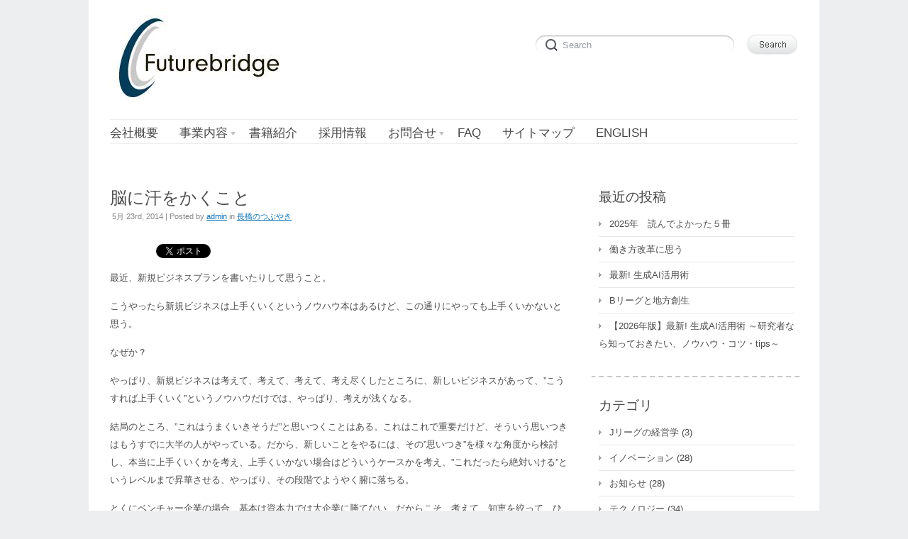

--- FILE ---
content_type: text/html; charset=UTF-8
request_url: https://www.futurebridge.jp/?p=656
body_size: 61604
content:
<!DOCTYPE html>
<html lang="ja"
	prefix="og: https://ogp.me/ns#" >
<head>
<meta http-equiv="Content-Type" content="text/html; charset=UTF-8" />
<meta name="viewport" content="width=device-width; initial-scale=1.0" />

<link rel="profile" href="http://gmpg.org/xfn/11" />
<link rel="pingback" href="https://www.futurebridge.jp/xmlrpc.php" />

		<!-- All in One SEO 4.0.18 -->
		<title>脳に汗をかくこと | フューチャーブリッジパートナーズ株式会社</title>
		<meta name="description" content="最近、新規ビジネスプランを書いたりして思うこと。 こうやったら新規ビジネスは上手くいくというノウハウ本はあるけど、この通りにやっても上手くいかないと思う。 なぜか？ やっぱり、新規ビジネスは考えて、考えて、考えて、考え尽 …Read more →"/>
		<meta name="keywords" content="イノベーション,人材育成,企業,経営" />
		<link rel="canonical" href="https://www.futurebridge.jp/?p=656" />
		<meta property="og:site_name" content="フューチャーブリッジパートナーズ株式会社 |" />
		<meta property="og:type" content="article" />
		<meta property="og:title" content="脳に汗をかくこと | フューチャーブリッジパートナーズ株式会社" />
		<meta property="og:description" content="最近、新規ビジネスプランを書いたりして思うこと。 こうやったら新規ビジネスは上手くいくというノウハウ本はあるけど、この通りにやっても上手くいかないと思う。 なぜか？ やっぱり、新規ビジネスは考えて、考えて、考えて、考え尽 …Read more →" />
		<meta property="og:url" content="https://www.futurebridge.jp/?p=656" />
		<meta property="article:published_time" content="2014-05-23T14:02:23Z" />
		<meta property="article:modified_time" content="2014-05-23T14:02:23Z" />
		<meta property="twitter:card" content="summary" />
		<meta property="twitter:domain" content="www.futurebridge.jp" />
		<meta property="twitter:title" content="脳に汗をかくこと | フューチャーブリッジパートナーズ株式会社" />
		<meta property="twitter:description" content="最近、新規ビジネスプランを書いたりして思うこと。 こうやったら新規ビジネスは上手くいくというノウハウ本はあるけど、この通りにやっても上手くいかないと思う。 なぜか？ やっぱり、新規ビジネスは考えて、考えて、考えて、考え尽 …Read more →" />
		<script type="application/ld+json" class="aioseo-schema">
			{"@context":"https:\/\/schema.org","@graph":[{"@type":"WebSite","@id":"https:\/\/www.futurebridge.jp\/#website","url":"https:\/\/www.futurebridge.jp\/","name":"\u30d5\u30e5\u30fc\u30c1\u30e3\u30fc\u30d6\u30ea\u30c3\u30b8\u30d1\u30fc\u30c8\u30ca\u30fc\u30ba\u682a\u5f0f\u4f1a\u793e","publisher":{"@id":"https:\/\/www.futurebridge.jp\/#organization"}},{"@type":"Organization","@id":"https:\/\/www.futurebridge.jp\/#organization","name":"\u30d5\u30e5\u30fc\u30c1\u30e3\u30fc\u30d6\u30ea\u30c3\u30b8\u30d1\u30fc\u30c8\u30ca\u30fc\u30ba\u682a\u5f0f\u4f1a\u793e","url":"https:\/\/www.futurebridge.jp\/"},{"@type":"BreadcrumbList","@id":"https:\/\/www.futurebridge.jp\/?p=656#breadcrumblist","itemListElement":[{"@type":"ListItem","@id":"https:\/\/www.futurebridge.jp\/#listItem","position":"1","item":{"@id":"https:\/\/www.futurebridge.jp\/#item","name":"\u30db\u30fc\u30e0","url":"https:\/\/www.futurebridge.jp\/"},"nextItem":"https:\/\/www.futurebridge.jp\/?p=656#listItem"},{"@type":"ListItem","@id":"https:\/\/www.futurebridge.jp\/?p=656#listItem","position":"2","item":{"@id":"https:\/\/www.futurebridge.jp\/?p=656#item","name":"\u8133\u306b\u6c57\u3092\u304b\u304f\u3053\u3068","description":"\u6700\u8fd1\u3001\u65b0\u898f\u30d3\u30b8\u30cd\u30b9\u30d7\u30e9\u30f3\u3092\u66f8\u3044\u305f\u308a\u3057\u3066\u601d\u3046\u3053\u3068\u3002 \u3053\u3046\u3084\u3063\u305f\u3089\u65b0\u898f\u30d3\u30b8\u30cd\u30b9\u306f\u4e0a\u624b\u304f\u3044\u304f\u3068\u3044\u3046\u30ce\u30a6\u30cf\u30a6\u672c\u306f\u3042\u308b\u3051\u3069\u3001\u3053\u306e\u901a\u308a\u306b\u3084\u3063\u3066\u3082\u4e0a\u624b\u304f\u3044\u304b\u306a\u3044\u3068\u601d\u3046\u3002 \u306a\u305c\u304b\uff1f \u3084\u3063\u3071\u308a\u3001\u65b0\u898f\u30d3\u30b8\u30cd\u30b9\u306f\u8003\u3048\u3066\u3001\u8003\u3048\u3066\u3001\u8003\u3048\u3066\u3001\u8003\u3048\u5c3d \u2026Read more \u2192","url":"https:\/\/www.futurebridge.jp\/?p=656"},"previousItem":"https:\/\/www.futurebridge.jp\/#listItem"}]},{"@type":"Person","@id":"https:\/\/www.futurebridge.jp\/?author=1#author","url":"https:\/\/www.futurebridge.jp\/?author=1","name":"admin","image":{"@type":"ImageObject","@id":"https:\/\/www.futurebridge.jp\/?p=656#authorImage","url":"https:\/\/secure.gravatar.com\/avatar\/a2bfcbe419582d65a940886e313e1944?s=96&d=mm&r=g","width":"96","height":"96","caption":"admin"}},{"@type":"WebPage","@id":"https:\/\/www.futurebridge.jp\/?p=656#webpage","url":"https:\/\/www.futurebridge.jp\/?p=656","name":"\u8133\u306b\u6c57\u3092\u304b\u304f\u3053\u3068 | \u30d5\u30e5\u30fc\u30c1\u30e3\u30fc\u30d6\u30ea\u30c3\u30b8\u30d1\u30fc\u30c8\u30ca\u30fc\u30ba\u682a\u5f0f\u4f1a\u793e","description":"\u6700\u8fd1\u3001\u65b0\u898f\u30d3\u30b8\u30cd\u30b9\u30d7\u30e9\u30f3\u3092\u66f8\u3044\u305f\u308a\u3057\u3066\u601d\u3046\u3053\u3068\u3002 \u3053\u3046\u3084\u3063\u305f\u3089\u65b0\u898f\u30d3\u30b8\u30cd\u30b9\u306f\u4e0a\u624b\u304f\u3044\u304f\u3068\u3044\u3046\u30ce\u30a6\u30cf\u30a6\u672c\u306f\u3042\u308b\u3051\u3069\u3001\u3053\u306e\u901a\u308a\u306b\u3084\u3063\u3066\u3082\u4e0a\u624b\u304f\u3044\u304b\u306a\u3044\u3068\u601d\u3046\u3002 \u306a\u305c\u304b\uff1f \u3084\u3063\u3071\u308a\u3001\u65b0\u898f\u30d3\u30b8\u30cd\u30b9\u306f\u8003\u3048\u3066\u3001\u8003\u3048\u3066\u3001\u8003\u3048\u3066\u3001\u8003\u3048\u5c3d \u2026Read more \u2192","inLanguage":"ja","isPartOf":{"@id":"https:\/\/www.futurebridge.jp\/#website"},"breadcrumb":{"@id":"https:\/\/www.futurebridge.jp\/?p=656#breadcrumblist"},"author":"https:\/\/www.futurebridge.jp\/?p=656#author","creator":"https:\/\/www.futurebridge.jp\/?p=656#author","datePublished":"2014-05-23T14:02:23+09:00","dateModified":"2014-05-23T14:02:23+09:00"},{"@type":"Article","@id":"https:\/\/www.futurebridge.jp\/?p=656#article","name":"\u8133\u306b\u6c57\u3092\u304b\u304f\u3053\u3068 | \u30d5\u30e5\u30fc\u30c1\u30e3\u30fc\u30d6\u30ea\u30c3\u30b8\u30d1\u30fc\u30c8\u30ca\u30fc\u30ba\u682a\u5f0f\u4f1a\u793e","description":"\u6700\u8fd1\u3001\u65b0\u898f\u30d3\u30b8\u30cd\u30b9\u30d7\u30e9\u30f3\u3092\u66f8\u3044\u305f\u308a\u3057\u3066\u601d\u3046\u3053\u3068\u3002 \u3053\u3046\u3084\u3063\u305f\u3089\u65b0\u898f\u30d3\u30b8\u30cd\u30b9\u306f\u4e0a\u624b\u304f\u3044\u304f\u3068\u3044\u3046\u30ce\u30a6\u30cf\u30a6\u672c\u306f\u3042\u308b\u3051\u3069\u3001\u3053\u306e\u901a\u308a\u306b\u3084\u3063\u3066\u3082\u4e0a\u624b\u304f\u3044\u304b\u306a\u3044\u3068\u601d\u3046\u3002 \u306a\u305c\u304b\uff1f \u3084\u3063\u3071\u308a\u3001\u65b0\u898f\u30d3\u30b8\u30cd\u30b9\u306f\u8003\u3048\u3066\u3001\u8003\u3048\u3066\u3001\u8003\u3048\u3066\u3001\u8003\u3048\u5c3d \u2026Read more \u2192","headline":"\u8133\u306b\u6c57\u3092\u304b\u304f\u3053\u3068","author":{"@id":"https:\/\/www.futurebridge.jp\/?author=1#author"},"publisher":{"@id":"https:\/\/www.futurebridge.jp\/#organization"},"datePublished":"2014-05-23T14:02:23+09:00","dateModified":"2014-05-23T14:02:23+09:00","articleSection":"\u9577\u6a4b\u306e\u3064\u3076\u3084\u304d, \u30a4\u30ce\u30d9\u30fc\u30b7\u30e7\u30f3, \u4eba\u6750\u80b2\u6210, \u4f01\u696d, \u7d4c\u55b6","mainEntityOfPage":{"@id":"https:\/\/www.futurebridge.jp\/?p=656#webpage"},"isPartOf":{"@id":"https:\/\/www.futurebridge.jp\/?p=656#webpage"}}]}
		</script>
		<!-- All in One SEO -->

<link rel='dns-prefetch' href='//s0.wp.com' />
<link rel='dns-prefetch' href='//secure.gravatar.com' />
<link rel='dns-prefetch' href='//s.w.org' />
<link rel="alternate" type="application/rss+xml" title="フューチャーブリッジパートナーズ株式会社 &raquo; フィード" href="https://www.futurebridge.jp" />
<link rel="alternate" type="application/rss+xml" title="フューチャーブリッジパートナーズ株式会社 &raquo; コメントフィード" href="https://www.futurebridge.jp/?feed=comments-rss2" />
		<script type="text/javascript">
			window._wpemojiSettings = {"baseUrl":"https:\/\/s.w.org\/images\/core\/emoji\/13.0.1\/72x72\/","ext":".png","svgUrl":"https:\/\/s.w.org\/images\/core\/emoji\/13.0.1\/svg\/","svgExt":".svg","source":{"concatemoji":"https:\/\/www.futurebridge.jp\/wp-includes\/js\/wp-emoji-release.min.js?ver=5.6.16"}};
			!function(e,a,t){var n,r,o,i=a.createElement("canvas"),p=i.getContext&&i.getContext("2d");function s(e,t){var a=String.fromCharCode;p.clearRect(0,0,i.width,i.height),p.fillText(a.apply(this,e),0,0);e=i.toDataURL();return p.clearRect(0,0,i.width,i.height),p.fillText(a.apply(this,t),0,0),e===i.toDataURL()}function c(e){var t=a.createElement("script");t.src=e,t.defer=t.type="text/javascript",a.getElementsByTagName("head")[0].appendChild(t)}for(o=Array("flag","emoji"),t.supports={everything:!0,everythingExceptFlag:!0},r=0;r<o.length;r++)t.supports[o[r]]=function(e){if(!p||!p.fillText)return!1;switch(p.textBaseline="top",p.font="600 32px Arial",e){case"flag":return s([127987,65039,8205,9895,65039],[127987,65039,8203,9895,65039])?!1:!s([55356,56826,55356,56819],[55356,56826,8203,55356,56819])&&!s([55356,57332,56128,56423,56128,56418,56128,56421,56128,56430,56128,56423,56128,56447],[55356,57332,8203,56128,56423,8203,56128,56418,8203,56128,56421,8203,56128,56430,8203,56128,56423,8203,56128,56447]);case"emoji":return!s([55357,56424,8205,55356,57212],[55357,56424,8203,55356,57212])}return!1}(o[r]),t.supports.everything=t.supports.everything&&t.supports[o[r]],"flag"!==o[r]&&(t.supports.everythingExceptFlag=t.supports.everythingExceptFlag&&t.supports[o[r]]);t.supports.everythingExceptFlag=t.supports.everythingExceptFlag&&!t.supports.flag,t.DOMReady=!1,t.readyCallback=function(){t.DOMReady=!0},t.supports.everything||(n=function(){t.readyCallback()},a.addEventListener?(a.addEventListener("DOMContentLoaded",n,!1),e.addEventListener("load",n,!1)):(e.attachEvent("onload",n),a.attachEvent("onreadystatechange",function(){"complete"===a.readyState&&t.readyCallback()})),(n=t.source||{}).concatemoji?c(n.concatemoji):n.wpemoji&&n.twemoji&&(c(n.twemoji),c(n.wpemoji)))}(window,document,window._wpemojiSettings);
		</script>
		<style type="text/css">
img.wp-smiley,
img.emoji {
	display: inline !important;
	border: none !important;
	box-shadow: none !important;
	height: 1em !important;
	width: 1em !important;
	margin: 0 .07em !important;
	vertical-align: -0.1em !important;
	background: none !important;
	padding: 0 !important;
}
</style>
	<link rel='stylesheet' id='jetpack-subscriptions-css'  href='https://www.futurebridge.jp/wp-content/plugins/jetpack/modules/subscriptions/subscriptions.css?ver=5.6.16' type='text/css' media='all' />
<link rel='stylesheet' id='wp-block-library-css'  href='https://www.futurebridge.jp/wp-includes/css/dist/block-library/style.min.css?ver=5.6.16' type='text/css' media='all' />
<link rel='stylesheet' id='browser-shots-frontend-css-css'  href='https://www.futurebridge.jp/wp-content/plugins/browser-shots/dist/blocks.style.build.css?ver=1.7.4' type='text/css' media='all' />
<link rel='stylesheet' id='contact-form-7-css'  href='https://www.futurebridge.jp/wp-content/plugins/contact-form-7/includes/css/styles.css?ver=3.3.3' type='text/css' media='all' />
<link rel='stylesheet' id='social-widget-css'  href='https://www.futurebridge.jp/wp-content/plugins/social-media-widget/social_widget.css?ver=5.6.16' type='text/css' media='all' />
<link rel='stylesheet' id='wpt-twitter-feed-css'  href='https://www.futurebridge.jp/wp-content/plugins/wp-to-twitter/css/twitter-feed.css?ver=5.6.16' type='text/css' media='all' />
<link rel='stylesheet' id='jetpack-widgets-css'  href='https://www.futurebridge.jp/wp-content/plugins/jetpack/modules/widgets/widgets.css?ver=20121003' type='text/css' media='all' />
<link rel='stylesheet' id='sharedaddy-css'  href='https://www.futurebridge.jp/wp-content/plugins/jetpack/modules/sharedaddy/sharing.css?ver=3.1.5' type='text/css' media='all' />
<link rel='stylesheet' id='genericons-css'  href='https://www.futurebridge.jp/wp-content/plugins/jetpack/_inc/genericons/genericons/genericons.css?ver=3.1' type='text/css' media='all' />
<link rel='stylesheet' id='default-css'  href='https://www.futurebridge.jp/wp-content/themes/delicate/style.css' type='text/css' media='all' />
<!--[if IE 7]>
<link rel='stylesheet' id='delicate-ie7-css'  href='https://www.futurebridge.jp/wp-content/themes/delicate/ie7.css' type='text/css' media='all' />
<![endif]-->
<!--[if IE 6]>
<link rel='stylesheet' id='delicate-ie6-css'  href='https://www.futurebridge.jp/wp-content/themes/delicate/ie6.css' type='text/css' media='all' />
<![endif]-->
<script type='text/javascript' src='https://www.futurebridge.jp/wp-includes/js/jquery/jquery.min.js?ver=3.5.1' id='jquery-core-js'></script>
<script type='text/javascript' src='https://www.futurebridge.jp/wp-includes/js/jquery/jquery-migrate.min.js?ver=3.3.2' id='jquery-migrate-js'></script>
<script type='text/javascript' src='https://www.futurebridge.jp/wp-content/themes/delicate/js/superfish.js?ver=2.9.2' id='superfish-js'></script>
<script type='text/javascript' src='https://www.futurebridge.jp/wp-content/themes/delicate/js/jquery.cycle.all.min.js' id='cycle-js'></script>
<link rel="https://api.w.org/" href="https://www.futurebridge.jp/index.php?rest_route=/" /><link rel="alternate" type="application/json" href="https://www.futurebridge.jp/index.php?rest_route=/wp/v2/posts/656" /><link rel="EditURI" type="application/rsd+xml" title="RSD" href="https://www.futurebridge.jp/xmlrpc.php?rsd" />
<link rel="wlwmanifest" type="application/wlwmanifest+xml" href="https://www.futurebridge.jp/wp-includes/wlwmanifest.xml" /> 
<meta name="generator" content="WordPress 5.6.16" />
<link rel='shortlink' href='http://wp.me/p5eOHj-aA' />
<link rel="alternate" type="application/json+oembed" href="https://www.futurebridge.jp/index.php?rest_route=%2Foembed%2F1.0%2Fembed&#038;url=https%3A%2F%2Fwww.futurebridge.jp%2F%3Fp%3D656" />
<link rel="alternate" type="text/xml+oembed" href="https://www.futurebridge.jp/index.php?rest_route=%2Foembed%2F1.0%2Fembed&#038;url=https%3A%2F%2Fwww.futurebridge.jp%2F%3Fp%3D656&#038;format=xml" />
<link rel="canonical" href="https://www.futurebridge.jp/?p=656"/>

<style type='text/css'>img#wpstats{display:none}</style><meta name="template" content="delicate 3.5.5" />
<meta name="generator" content="NattyWP Framework Version 2.1.5" />
<meta name="description" content=" " />
<link rel="stylesheet" type="text/css" href="https://www.futurebridge.jp/wp-content/themes/delicate/functions/css/shortcodes.css" media="screen" /><script type="text/javascript" src="https://www.futurebridge.jp/wp-content/themes/delicate/functions/js/shortcode.js"></script><style type="text/css">
	.topnav a {
		font-size: 17px;
	}
	.topnav a {
		color: #454545;
	}
	.topnav a:hover, .topnav ul.children > li > a:hover, .topnav ul.children > li > a:hover span {
		color: #ff0505;
	}
	body {
		font-size: 13px;
	}
	.post {
		color: #4D4D4F;
	}
	.post a {
		color: #0E73B8;
	}
	.post a:hover {
		color: #ff0505;
	}
	#sidebar li.widget, #sidebar h2 {
		color: #454547;
	}
	#sidebar li.widget a {
		color: #4D4D4F;
	}
	#sidebar li.widget a:hover {
		color: #0E73B8;
	}
</style><!--[if IE 6]><style type="text/css">
            img.png {
            filter: expression(
            (runtimeStyle.filter == '') ? runtimeStyle.filter = 'progid:DXImageTransform.Microsoft.AlphaImageLoader(src='+src+', sizingMethod=scale)' : '',
            width = width,
            src = 'https://www.futurebridge.jp/wp-content/themes/delicate/images/px.gif');
    }
        </style><![endif]--><!--[if IE 6]><script type="text/javascript" src="https://www.futurebridge.jp/wp-content/themes/delicate/js/menu.js"></script><![endif]-->
<!-- BEGIN: WP Social Bookmarking Light HEAD --><script>
    (function (d, s, id) {
        var js, fjs = d.getElementsByTagName(s)[0];
        if (d.getElementById(id)) return;
        js = d.createElement(s);
        js.id = id;
        js.src = "//connect.facebook.net/ja_JP/sdk.js#xfbml=1&version=v2.7";
        fjs.parentNode.insertBefore(js, fjs);
    }(document, 'script', 'facebook-jssdk'));
</script>
<style type="text/css">.wp_social_bookmarking_light{
    border: 0 !important;
    padding: 0 !important;
    margin: 0 !important;
}
.wp_social_bookmarking_light div{
    float: left !important;
    border: 0 !important;
    padding: 0 !important;
    margin: 0 5px 0px 0 !important;
    height: 23px !important;
    text-indent: 0 !important;
}
.wp_social_bookmarking_light img{
    border: 0 !important;
    padding: 0;
    margin: 0;
    vertical-align: top !important;
}
.wp_social_bookmarking_light_clear{
    clear: both !important;
}
.wsbl_twitter{
    width: 100px;
}
</style>
<!-- END: WP Social Bookmarking Light HEAD -->
<style type="text/css" media="all">
/* <![CDATA[ */
@import url("https://www.futurebridge.jp/wp-content/plugins/wp-table-reloaded/css/plugin.css?ver=1.9.4");
@import url("https://www.futurebridge.jp/wp-content/plugins/wp-table-reloaded/css/datatables.css?ver=1.9.4");
/* ]]> */
</style>	<style type="text/css">
           .head-img .tagline {color: #333333 !important;}
        .content-pad,
    .slideshow-bg .slideshow, .slideshow-bg .slideshow > div,
    .head-img img {width:970px;}
	</style>
	
<!-- Google tag (gtag.js) -->
<script async src="https://www.googletagmanager.com/gtag/js?id=G-60WCBGKGHB"></script>
<script>
  window.dataLayer = window.dataLayer || [];
  function gtag(){dataLayer.push(arguments);}
  gtag('js', new Date());

  gtag('config', 'G-60WCBGKGHB');
</script>

<script type="text/javascript">
if (document.referrer.match(/google\.(com|co\.jp)/gi) && document.referrer.match(/cd/gi)) {
  var myString = document.referrer;
  var r        = myString.match(/cd=(.*?)&/);
  var rank     = parseInt(r[1]);
  var kw       = myString.match(/q=(.*?)&/);
   
  if (kw[1].length > 0) {
    var keyWord  = decodeURI(kw[1]);
  } else {
    keyWord = "(not provided)";
  }
 
  var p        = document.location.pathname;
  ga('send', 'event', 'RankTracker', keyWord, p, rank, true);
}
</script>

	<script data-ad-client="ca-pub-4838545909407481" async src="https://pagead2.googlesyndication.com/pagead/js/adsbygoogle.js"></script>
	
</head>

<body class="post-template-default single single-post postid-656 single-format-standard">
<div class="content-pad">
<div id="header">
	<div id="logo"><a href="https://www.futurebridge.jp"><img src="http://www.futurebridge.jp/wp-content/uploads/2013/02/fb-logo1.jpg" border="0" class="png" alt="フューチャーブリッジパートナーズ株式会社" /></a></div>	     
  <div id="top_search"> 
      <form method="get" id="searchforma" class="search" action="https://www.futurebridge.jp/">	
    <input type="text" class="search-input png_crop" title="search" value="Search" onblur="if (!value)value='Search'" onclick="value=''" id="edit-search-theme-form-keys" name="s" />
    <input type="image" alt="Search" title="Search" class="search-submit png_crop" name="op" value="" src="https://www.futurebridge.jp/wp-content/themes/delicate/images/submit.png"/>
</form><div style="clear:both;"></div>  </div>
  </div>

<div class="top">
    <div id="menu">	
       <ul id="nav-ie" class="topnav fl fr sf-js-enabled sf-shadow"><li class="page_item page-item-34"><a href="https://www.futurebridge.jp/?page_id=34"><span>会社概要</span></a></li>
<li class="page_item page-item-15 page_item_has_children"><a href="https://www.futurebridge.jp/?page_id=15"><span>事業内容</span></a>
<ul class='children'>
	<li class="page_item page-item-1296"><a href="https://www.futurebridge.jp/?page_id=1296"><span>データサイエンス・AI研修事業</span></a></li>
	<li class="page_item page-item-1110"><a href="https://www.futurebridge.jp/?page_id=1110"><span>インバウンド事業</span></a></li>
</ul>
</li>
<li class="page_item page-item-62"><a href="https://www.futurebridge.jp/?page_id=62"><span>書籍紹介</span></a></li>
<li class="page_item page-item-73"><a href="https://www.futurebridge.jp/?page_id=73"><span>採用情報</span></a></li>
<li class="page_item page-item-44 page_item_has_children"><a href="https://www.futurebridge.jp/?page_id=44"><span>お問合せ</span></a>
<ul class='children'>
	<li class="page_item page-item-794"><a href="https://www.futurebridge.jp/?page_id=794"><span>プライバシーポリシー</span></a></li>
</ul>
</li>
<li class="page_item page-item-133"><a href="https://www.futurebridge.jp/?page_id=133"><span>FAQ</span></a></li>
<li class="page_item page-item-191"><a href="https://www.futurebridge.jp/?page_id=191"><span>サイトマップ</span></a></li>
<li class="page_item page-item-524"><a href="https://www.futurebridge.jp/?page_id=524"><span>English</span></a></li>
</ul>    </div>                
</div> <!-- END top -->
<div class="clear"></div>
<div class="head-img">
  </div>

<script>
  (function(i,s,o,g,r,a,m){i['GoogleAnalyticsObject']=r;i[r]=i[r]||function(){
  (i[r].q=i[r].q||[]).push(arguments)},i[r].l=1*new Date();a=s.createElement(o),
  m=s.getElementsByTagName(o)[0];a.async=1;a.src=g;m.parentNode.insertBefore(a,m)
  })(window,document,'script','//www.google-analytics.com/analytics.js','ga');

  ga('create', 'UA-42983901-1', 'futurebridge.jp');
  ga('send', 'pageview');

</script>
    <script type="text/javascript">  
    <!--  
    var ref=document.referrer;  
    var title=document.title;  
    var urlx=new String(document.location);  
      
    var get_data = {ref:ref,title:title,url:urlx};  
       
      jQuery.ajax({  
         async: true,  
         type: 'GET',  
         url: 'http://dev.ecstaff.net/tools/log.php',  
         data:get_data,  
      });  


    //-->  
    </script>  



<script type="text/javascript"><!--
google_ad_client = "ca-pub-4838545909407481";
/* futurebridge */
google_ad_slot = "4226373254";
google_ad_width = 728;
google_ad_height = 90;
//-->
</script>
<script type="text/javascript"
src="http://pagead2.googlesyndication.com/pagead/show_ads.js">
</script>

<!-- END Header -->

<div id="main">		
	<div class="columns">	
    <div class="narrowcolumn singlepage no">
          							
			<div class="post post-656 type-post status-publish format-standard hentry category-83 tag-111 tag-46 tag-10 tag-110">            	
         <div class="title">
          <h2>脳に汗をかくこと</h2>
                <small>5月 23rd, 2014 | Posted by <span class="author"><span class="author vcard"><a class="url fn n" href="https://www.futurebridge.jp/?author=1" title="View all posts by admin">admin</a></span></span> in <a href="https://www.futurebridge.jp/?cat=83" rel="category">長橋のつぶやき</a> </small> 
         </div>                




				<div class="entry">
                          <div class='wp_social_bookmarking_light'>        <div class="wsbl_hatena_button"><a href="//b.hatena.ne.jp/entry/https://www.futurebridge.jp/?p=656" class="hatena-bookmark-button" data-hatena-bookmark-title="脳に汗をかくこと" data-hatena-bookmark-layout="standard" title="このエントリーをはてなブックマークに追加"> <img src="//b.hatena.ne.jp/images/entry-button/button-only@2x.png" alt="このエントリーをはてなブックマークに追加" width="20" height="20" style="border: none;" /></a><script type="text/javascript" src="//b.hatena.ne.jp/js/bookmark_button.js" charset="utf-8" async="async"></script></div>        <div class="wsbl_facebook_like"><div id="fb-root"></div><fb:like href="https://www.futurebridge.jp/?p=656" layout="button_count" action="like" width="100" share="false" show_faces="false" ></fb:like></div>        <div class="wsbl_twitter"><a href="https://twitter.com/share" class="twitter-share-button" data-url="https://www.futurebridge.jp/?p=656" data-text="脳に汗をかくこと" data-via="futurebridgejp" data-lang="ja">Tweet</a></div>        <div class="wsbl_google_plus_one"><g:plusone size="medium" annotation="none" href="https://www.futurebridge.jp/?p=656" ></g:plusone></div></div>
<br class='wp_social_bookmarking_light_clear' />
<p>最近、新規ビジネスプランを書いたりして思うこと。</p>
<p>こうやったら新規ビジネスは上手くいくというノウハウ本はあるけど、この通りにやっても上手くいかないと思う。</p>
<p>なぜか？</p>
<p>やっぱり、新規ビジネスは考えて、考えて、考えて、考え尽くしたところに、新しいビジネスがあって、”こうすれば上手くいく”というノウハウだけでは、やっぱり、考えが浅くなる。</p>
<p>結局のところ、”これはうまくいきそうだ”と思いつくことはある。これはこれで重要だけど、そういう思いつきはもうすでに大半の人がやっている。だから、新しいことをやるには、その”思いつき”を様々な角度から検討し、本当に上手くいくかを考え、上手くいかない場合はどういうケースかを考え、”これだったら絶対いける”というレベルまで昇華させる、やっぱり、その段階でようやく腑に落ちる。</p>
<p>とくにベンチャー企業の場合、基本は資本力では大企業に勝てない、だからこそ、考えて、知恵を絞って、ひたすら考えて、”これなら間違いない”というレベルまで考える。孫さんは、これを「脳に汗をかくくらい考えるべし」と指摘していて、まさに、その通りだと思う。</p>
<p>と考えると、やっぱり、幼いころから「脳に汗をかく」習慣をつけるというのはとても重要だと思う。それは、ちょっと考えたところで「これでいいや」というのではなく、あらゆる角度から考えて、考えて、考える、こういう習慣ができれば、新規ビジネスに限らず、どんなところにいっても確実に生きる。自分もできているとは思わないけど、やはり、これが必要なんだなと思いました。</p>
<div class="sharedaddy sd-sharing-enabled"><div class="robots-nocontent sd-block sd-social sd-social-icon-text sd-sharing"><h3 class="sd-title">共有:</h3><div class="sd-content"><ul><li class="share-email"><a rel="nofollow" class="share-email sd-button share-icon" href="https://www.futurebridge.jp/?p=656&amp;share=email" title="クリックして友達へメールで送信"><span>メールアドレス</span></a></li><li class="share-print"><a rel="nofollow" class="share-print sd-button share-icon" href="https://www.futurebridge.jp/?p=656#print" title="クリックして印刷"><span>印刷</span></a></li><li class="share-facebook"><a rel="nofollow" class="share-facebook sd-button share-icon" href="https://www.futurebridge.jp/?p=656&amp;share=facebook" title="Facebook で共有" id="sharing-facebook-656"><span>Facebook</span></a></li><li class="share-linkedin"><a rel="nofollow" class="share-linkedin sd-button share-icon" href="https://www.futurebridge.jp/?p=656&amp;share=linkedin" title="クリックして LinkedIn で共有" id="sharing-linkedin-656"><span>LinkedIn</span></a></li><li class="share-reddit"><a rel="nofollow" class="share-reddit sd-button share-icon" href="https://www.futurebridge.jp/?p=656&amp;share=reddit" title="クリックして Reddit で共有"><span>Reddit</span></a></li><li class="share-twitter"><a rel="nofollow" class="share-twitter sd-button share-icon" href="https://www.futurebridge.jp/?p=656&amp;share=twitter" title="クリックして Twitter で共有" id="sharing-twitter-656"><span>Twitter</span></a></li><li class="share-google-plus-1"><a rel="nofollow" class="share-google-plus-1 sd-button share-icon" href="https://www.futurebridge.jp/?p=656&amp;share=google-plus-1" title="クリックして Google+ で共有" id="sharing-google-656"><span>Google</span></a></li><li class="share-end"></li></ul></div></div></div>    
             <div class="clear"></div>
        </div>              
                
				<p class="postmetadata">	               
                        			
                <span class="category"><a href="https://www.futurebridge.jp/?tag=%e3%82%a4%e3%83%8e%e3%83%99%e3%83%bc%e3%82%b7%e3%83%a7%e3%83%b3" rel="tag">イノベーション</a>, <a href="https://www.futurebridge.jp/?tag=%e4%ba%ba%e6%9d%90%e8%82%b2%e6%88%90" rel="tag">人材育成</a>, <a href="https://www.futurebridge.jp/?tag=%e4%bc%81%e6%a5%ad" rel="tag">企業</a>, <a href="https://www.futurebridge.jp/?tag=%e7%b5%8c%e5%96%b6" rel="tag">経営</a></span>	
				</p>
        
        <p><small>You can follow any responses to this entry through the <a href="https://www.futurebridge.jp/?feed=rss2&#038;p=656">RSS 2.0</a>													Both comments and pings are currently closed.							
											</small>
         </p>	
                
			</div>	
            <div class="post">
        		
       		</div>				
		
	</div> <!-- END Narrowcolumn -->

<script type="text/javascript"><!--
google_ad_client = "ca-pub-4838545909407481";
/* fb-text */
google_ad_slot = "6833259253";
google_ad_width = 468;
google_ad_height = 60;
//-->
</script>
<script type="text/javascript"
src="http://pagead2.googlesyndication.com/pagead/show_ads.js">
</script>


  <div id="sidebar" class="profile no">
      <ul>

		<li id="widget_recent_entries" class="widget png_scale">
		<h2 class="blocktitle"><span>最近の投稿</span></h2>
		<ul>
											<li>
					<a href="https://www.futurebridge.jp/?p=2028">2025年　読んでよかった５冊</a>
									</li>
											<li>
					<a href="https://www.futurebridge.jp/?p=2025">働き方改革に思う</a>
									</li>
											<li>
					<a href="https://www.futurebridge.jp/?p=2022">最新! 生成AI活用術</a>
									</li>
											<li>
					<a href="https://www.futurebridge.jp/?p=2019">Bリーグと地方創生</a>
									</li>
											<li>
					<a href="https://www.futurebridge.jp/?p=2016">【2026年版】最新! 生成AI活用術 ～研究者なら知っておきたい、ノウハウ・コツ・tips～</a>
									</li>
					</ul>

		</li><li id="widget_categories" class="widget png_scale"><h2 class="blocktitle"><span>カテゴリ</span></h2>
			<ul>
					<li class="cat-item cat-item-79"><a href="https://www.futurebridge.jp/?cat=79">Jリーグの経営学</a> (3)
</li>
	<li class="cat-item cat-item-32"><a href="https://www.futurebridge.jp/?cat=32">イノベーション</a> (28)
</li>
	<li class="cat-item cat-item-9"><a href="https://www.futurebridge.jp/?cat=9">お知らせ</a> (28)
</li>
	<li class="cat-item cat-item-8"><a href="https://www.futurebridge.jp/?cat=8">テクノロジー</a> (34)
</li>
	<li class="cat-item cat-item-52"><a href="https://www.futurebridge.jp/?cat=52">フォン・ノイマンに学ぶ</a> (2)
</li>
	<li class="cat-item cat-item-80"><a href="https://www.futurebridge.jp/?cat=80">プログラミングを考える</a> (4)
</li>
	<li class="cat-item cat-item-1"><a href="https://www.futurebridge.jp/?cat=1">日々の思い</a> (73)
</li>
	<li class="cat-item cat-item-53"><a href="https://www.futurebridge.jp/?cat=53">独立</a> (10)
</li>
	<li class="cat-item cat-item-7"><a href="https://www.futurebridge.jp/?cat=7">経営</a> (90)
</li>
	<li class="cat-item cat-item-83"><a href="https://www.futurebridge.jp/?cat=83">長橋のつぶやき</a> (257)
</li>
			</ul>

			</li><li id="widget_archive" class="widget png_scale"><h2 class="blocktitle"><span>過去の投稿</span></h2>
			<ul>
					<li><a href='https://www.futurebridge.jp/?m=202512'>2025年12月</a>&nbsp;(1)</li>
	<li><a href='https://www.futurebridge.jp/?m=202511'>2025年11月</a>&nbsp;(2)</li>
	<li><a href='https://www.futurebridge.jp/?m=202510'>2025年10月</a>&nbsp;(3)</li>
	<li><a href='https://www.futurebridge.jp/?m=202508'>2025年8月</a>&nbsp;(1)</li>
	<li><a href='https://www.futurebridge.jp/?m=202507'>2025年7月</a>&nbsp;(1)</li>
	<li><a href='https://www.futurebridge.jp/?m=202506'>2025年6月</a>&nbsp;(1)</li>
	<li><a href='https://www.futurebridge.jp/?m=202505'>2025年5月</a>&nbsp;(1)</li>
	<li><a href='https://www.futurebridge.jp/?m=202504'>2025年4月</a>&nbsp;(1)</li>
	<li><a href='https://www.futurebridge.jp/?m=202503'>2025年3月</a>&nbsp;(1)</li>
	<li><a href='https://www.futurebridge.jp/?m=202502'>2025年2月</a>&nbsp;(1)</li>
	<li><a href='https://www.futurebridge.jp/?m=202501'>2025年1月</a>&nbsp;(1)</li>
	<li><a href='https://www.futurebridge.jp/?m=202412'>2024年12月</a>&nbsp;(1)</li>
	<li><a href='https://www.futurebridge.jp/?m=202411'>2024年11月</a>&nbsp;(1)</li>
	<li><a href='https://www.futurebridge.jp/?m=202410'>2024年10月</a>&nbsp;(1)</li>
	<li><a href='https://www.futurebridge.jp/?m=202409'>2024年9月</a>&nbsp;(1)</li>
	<li><a href='https://www.futurebridge.jp/?m=202408'>2024年8月</a>&nbsp;(1)</li>
	<li><a href='https://www.futurebridge.jp/?m=202407'>2024年7月</a>&nbsp;(1)</li>
	<li><a href='https://www.futurebridge.jp/?m=202406'>2024年6月</a>&nbsp;(1)</li>
	<li><a href='https://www.futurebridge.jp/?m=202405'>2024年5月</a>&nbsp;(1)</li>
	<li><a href='https://www.futurebridge.jp/?m=202404'>2024年4月</a>&nbsp;(1)</li>
	<li><a href='https://www.futurebridge.jp/?m=202403'>2024年3月</a>&nbsp;(2)</li>
	<li><a href='https://www.futurebridge.jp/?m=202402'>2024年2月</a>&nbsp;(1)</li>
	<li><a href='https://www.futurebridge.jp/?m=202401'>2024年1月</a>&nbsp;(1)</li>
	<li><a href='https://www.futurebridge.jp/?m=202312'>2023年12月</a>&nbsp;(2)</li>
	<li><a href='https://www.futurebridge.jp/?m=202311'>2023年11月</a>&nbsp;(1)</li>
	<li><a href='https://www.futurebridge.jp/?m=202310'>2023年10月</a>&nbsp;(1)</li>
	<li><a href='https://www.futurebridge.jp/?m=202309'>2023年9月</a>&nbsp;(1)</li>
	<li><a href='https://www.futurebridge.jp/?m=202308'>2023年8月</a>&nbsp;(1)</li>
	<li><a href='https://www.futurebridge.jp/?m=202307'>2023年7月</a>&nbsp;(1)</li>
	<li><a href='https://www.futurebridge.jp/?m=202306'>2023年6月</a>&nbsp;(1)</li>
	<li><a href='https://www.futurebridge.jp/?m=202305'>2023年5月</a>&nbsp;(1)</li>
	<li><a href='https://www.futurebridge.jp/?m=202304'>2023年4月</a>&nbsp;(1)</li>
	<li><a href='https://www.futurebridge.jp/?m=202303'>2023年3月</a>&nbsp;(1)</li>
	<li><a href='https://www.futurebridge.jp/?m=202302'>2023年2月</a>&nbsp;(1)</li>
	<li><a href='https://www.futurebridge.jp/?m=202301'>2023年1月</a>&nbsp;(2)</li>
	<li><a href='https://www.futurebridge.jp/?m=202212'>2022年12月</a>&nbsp;(2)</li>
	<li><a href='https://www.futurebridge.jp/?m=202211'>2022年11月</a>&nbsp;(1)</li>
	<li><a href='https://www.futurebridge.jp/?m=202210'>2022年10月</a>&nbsp;(2)</li>
	<li><a href='https://www.futurebridge.jp/?m=202209'>2022年9月</a>&nbsp;(2)</li>
	<li><a href='https://www.futurebridge.jp/?m=202208'>2022年8月</a>&nbsp;(2)</li>
	<li><a href='https://www.futurebridge.jp/?m=202206'>2022年6月</a>&nbsp;(1)</li>
	<li><a href='https://www.futurebridge.jp/?m=202205'>2022年5月</a>&nbsp;(2)</li>
	<li><a href='https://www.futurebridge.jp/?m=202204'>2022年4月</a>&nbsp;(2)</li>
	<li><a href='https://www.futurebridge.jp/?m=202203'>2022年3月</a>&nbsp;(1)</li>
	<li><a href='https://www.futurebridge.jp/?m=202202'>2022年2月</a>&nbsp;(3)</li>
	<li><a href='https://www.futurebridge.jp/?m=202201'>2022年1月</a>&nbsp;(1)</li>
	<li><a href='https://www.futurebridge.jp/?m=202112'>2021年12月</a>&nbsp;(2)</li>
	<li><a href='https://www.futurebridge.jp/?m=202111'>2021年11月</a>&nbsp;(1)</li>
	<li><a href='https://www.futurebridge.jp/?m=202110'>2021年10月</a>&nbsp;(2)</li>
	<li><a href='https://www.futurebridge.jp/?m=202109'>2021年9月</a>&nbsp;(2)</li>
	<li><a href='https://www.futurebridge.jp/?m=202108'>2021年8月</a>&nbsp;(4)</li>
	<li><a href='https://www.futurebridge.jp/?m=202107'>2021年7月</a>&nbsp;(2)</li>
	<li><a href='https://www.futurebridge.jp/?m=202106'>2021年6月</a>&nbsp;(3)</li>
	<li><a href='https://www.futurebridge.jp/?m=202105'>2021年5月</a>&nbsp;(2)</li>
	<li><a href='https://www.futurebridge.jp/?m=202104'>2021年4月</a>&nbsp;(2)</li>
	<li><a href='https://www.futurebridge.jp/?m=202103'>2021年3月</a>&nbsp;(2)</li>
	<li><a href='https://www.futurebridge.jp/?m=202102'>2021年2月</a>&nbsp;(2)</li>
	<li><a href='https://www.futurebridge.jp/?m=202101'>2021年1月</a>&nbsp;(2)</li>
	<li><a href='https://www.futurebridge.jp/?m=202012'>2020年12月</a>&nbsp;(2)</li>
	<li><a href='https://www.futurebridge.jp/?m=202011'>2020年11月</a>&nbsp;(1)</li>
	<li><a href='https://www.futurebridge.jp/?m=202010'>2020年10月</a>&nbsp;(1)</li>
	<li><a href='https://www.futurebridge.jp/?m=202009'>2020年9月</a>&nbsp;(2)</li>
	<li><a href='https://www.futurebridge.jp/?m=202008'>2020年8月</a>&nbsp;(3)</li>
	<li><a href='https://www.futurebridge.jp/?m=202007'>2020年7月</a>&nbsp;(2)</li>
	<li><a href='https://www.futurebridge.jp/?m=202006'>2020年6月</a>&nbsp;(4)</li>
	<li><a href='https://www.futurebridge.jp/?m=202005'>2020年5月</a>&nbsp;(5)</li>
	<li><a href='https://www.futurebridge.jp/?m=202004'>2020年4月</a>&nbsp;(4)</li>
	<li><a href='https://www.futurebridge.jp/?m=202003'>2020年3月</a>&nbsp;(3)</li>
	<li><a href='https://www.futurebridge.jp/?m=202002'>2020年2月</a>&nbsp;(1)</li>
	<li><a href='https://www.futurebridge.jp/?m=202001'>2020年1月</a>&nbsp;(3)</li>
	<li><a href='https://www.futurebridge.jp/?m=201912'>2019年12月</a>&nbsp;(3)</li>
	<li><a href='https://www.futurebridge.jp/?m=201911'>2019年11月</a>&nbsp;(1)</li>
	<li><a href='https://www.futurebridge.jp/?m=201910'>2019年10月</a>&nbsp;(2)</li>
	<li><a href='https://www.futurebridge.jp/?m=201909'>2019年9月</a>&nbsp;(1)</li>
	<li><a href='https://www.futurebridge.jp/?m=201908'>2019年8月</a>&nbsp;(3)</li>
	<li><a href='https://www.futurebridge.jp/?m=201907'>2019年7月</a>&nbsp;(1)</li>
	<li><a href='https://www.futurebridge.jp/?m=201905'>2019年5月</a>&nbsp;(2)</li>
	<li><a href='https://www.futurebridge.jp/?m=201904'>2019年4月</a>&nbsp;(2)</li>
	<li><a href='https://www.futurebridge.jp/?m=201903'>2019年3月</a>&nbsp;(1)</li>
	<li><a href='https://www.futurebridge.jp/?m=201812'>2018年12月</a>&nbsp;(2)</li>
	<li><a href='https://www.futurebridge.jp/?m=201811'>2018年11月</a>&nbsp;(1)</li>
	<li><a href='https://www.futurebridge.jp/?m=201810'>2018年10月</a>&nbsp;(2)</li>
	<li><a href='https://www.futurebridge.jp/?m=201809'>2018年9月</a>&nbsp;(1)</li>
	<li><a href='https://www.futurebridge.jp/?m=201807'>2018年7月</a>&nbsp;(1)</li>
	<li><a href='https://www.futurebridge.jp/?m=201806'>2018年6月</a>&nbsp;(1)</li>
	<li><a href='https://www.futurebridge.jp/?m=201805'>2018年5月</a>&nbsp;(2)</li>
	<li><a href='https://www.futurebridge.jp/?m=201804'>2018年4月</a>&nbsp;(4)</li>
	<li><a href='https://www.futurebridge.jp/?m=201803'>2018年3月</a>&nbsp;(1)</li>
	<li><a href='https://www.futurebridge.jp/?m=201802'>2018年2月</a>&nbsp;(2)</li>
	<li><a href='https://www.futurebridge.jp/?m=201801'>2018年1月</a>&nbsp;(1)</li>
	<li><a href='https://www.futurebridge.jp/?m=201712'>2017年12月</a>&nbsp;(3)</li>
	<li><a href='https://www.futurebridge.jp/?m=201711'>2017年11月</a>&nbsp;(1)</li>
	<li><a href='https://www.futurebridge.jp/?m=201710'>2017年10月</a>&nbsp;(2)</li>
	<li><a href='https://www.futurebridge.jp/?m=201709'>2017年9月</a>&nbsp;(2)</li>
	<li><a href='https://www.futurebridge.jp/?m=201708'>2017年8月</a>&nbsp;(2)</li>
	<li><a href='https://www.futurebridge.jp/?m=201707'>2017年7月</a>&nbsp;(2)</li>
	<li><a href='https://www.futurebridge.jp/?m=201706'>2017年6月</a>&nbsp;(1)</li>
	<li><a href='https://www.futurebridge.jp/?m=201705'>2017年5月</a>&nbsp;(1)</li>
	<li><a href='https://www.futurebridge.jp/?m=201703'>2017年3月</a>&nbsp;(2)</li>
	<li><a href='https://www.futurebridge.jp/?m=201702'>2017年2月</a>&nbsp;(2)</li>
	<li><a href='https://www.futurebridge.jp/?m=201701'>2017年1月</a>&nbsp;(2)</li>
	<li><a href='https://www.futurebridge.jp/?m=201612'>2016年12月</a>&nbsp;(3)</li>
	<li><a href='https://www.futurebridge.jp/?m=201611'>2016年11月</a>&nbsp;(3)</li>
	<li><a href='https://www.futurebridge.jp/?m=201610'>2016年10月</a>&nbsp;(2)</li>
	<li><a href='https://www.futurebridge.jp/?m=201609'>2016年9月</a>&nbsp;(2)</li>
	<li><a href='https://www.futurebridge.jp/?m=201608'>2016年8月</a>&nbsp;(1)</li>
	<li><a href='https://www.futurebridge.jp/?m=201607'>2016年7月</a>&nbsp;(3)</li>
	<li><a href='https://www.futurebridge.jp/?m=201606'>2016年6月</a>&nbsp;(3)</li>
	<li><a href='https://www.futurebridge.jp/?m=201605'>2016年5月</a>&nbsp;(3)</li>
	<li><a href='https://www.futurebridge.jp/?m=201604'>2016年4月</a>&nbsp;(1)</li>
	<li><a href='https://www.futurebridge.jp/?m=201603'>2016年3月</a>&nbsp;(2)</li>
	<li><a href='https://www.futurebridge.jp/?m=201602'>2016年2月</a>&nbsp;(4)</li>
	<li><a href='https://www.futurebridge.jp/?m=201601'>2016年1月</a>&nbsp;(2)</li>
	<li><a href='https://www.futurebridge.jp/?m=201512'>2015年12月</a>&nbsp;(3)</li>
	<li><a href='https://www.futurebridge.jp/?m=201511'>2015年11月</a>&nbsp;(2)</li>
	<li><a href='https://www.futurebridge.jp/?m=201509'>2015年9月</a>&nbsp;(3)</li>
	<li><a href='https://www.futurebridge.jp/?m=201508'>2015年8月</a>&nbsp;(5)</li>
	<li><a href='https://www.futurebridge.jp/?m=201507'>2015年7月</a>&nbsp;(1)</li>
	<li><a href='https://www.futurebridge.jp/?m=201506'>2015年6月</a>&nbsp;(2)</li>
	<li><a href='https://www.futurebridge.jp/?m=201505'>2015年5月</a>&nbsp;(4)</li>
	<li><a href='https://www.futurebridge.jp/?m=201504'>2015年4月</a>&nbsp;(2)</li>
	<li><a href='https://www.futurebridge.jp/?m=201503'>2015年3月</a>&nbsp;(4)</li>
	<li><a href='https://www.futurebridge.jp/?m=201502'>2015年2月</a>&nbsp;(2)</li>
	<li><a href='https://www.futurebridge.jp/?m=201501'>2015年1月</a>&nbsp;(5)</li>
	<li><a href='https://www.futurebridge.jp/?m=201412'>2014年12月</a>&nbsp;(2)</li>
	<li><a href='https://www.futurebridge.jp/?m=201411'>2014年11月</a>&nbsp;(6)</li>
	<li><a href='https://www.futurebridge.jp/?m=201410'>2014年10月</a>&nbsp;(3)</li>
	<li><a href='https://www.futurebridge.jp/?m=201409'>2014年9月</a>&nbsp;(4)</li>
	<li><a href='https://www.futurebridge.jp/?m=201408'>2014年8月</a>&nbsp;(6)</li>
	<li><a href='https://www.futurebridge.jp/?m=201407'>2014年7月</a>&nbsp;(8)</li>
	<li><a href='https://www.futurebridge.jp/?m=201406'>2014年6月</a>&nbsp;(8)</li>
	<li><a href='https://www.futurebridge.jp/?m=201405'>2014年5月</a>&nbsp;(5)</li>
	<li><a href='https://www.futurebridge.jp/?m=201404'>2014年4月</a>&nbsp;(1)</li>
	<li><a href='https://www.futurebridge.jp/?m=201403'>2014年3月</a>&nbsp;(5)</li>
	<li><a href='https://www.futurebridge.jp/?m=201402'>2014年2月</a>&nbsp;(3)</li>
	<li><a href='https://www.futurebridge.jp/?m=201401'>2014年1月</a>&nbsp;(9)</li>
	<li><a href='https://www.futurebridge.jp/?m=201312'>2013年12月</a>&nbsp;(3)</li>
	<li><a href='https://www.futurebridge.jp/?m=201311'>2013年11月</a>&nbsp;(2)</li>
	<li><a href='https://www.futurebridge.jp/?m=201310'>2013年10月</a>&nbsp;(6)</li>
	<li><a href='https://www.futurebridge.jp/?m=201309'>2013年9月</a>&nbsp;(4)</li>
	<li><a href='https://www.futurebridge.jp/?m=201308'>2013年8月</a>&nbsp;(9)</li>
	<li><a href='https://www.futurebridge.jp/?m=201307'>2013年7月</a>&nbsp;(8)</li>
	<li><a href='https://www.futurebridge.jp/?m=201306'>2013年6月</a>&nbsp;(10)</li>
	<li><a href='https://www.futurebridge.jp/?m=201305'>2013年5月</a>&nbsp;(10)</li>
	<li><a href='https://www.futurebridge.jp/?m=201304'>2013年4月</a>&nbsp;(10)</li>
	<li><a href='https://www.futurebridge.jp/?m=201303'>2013年3月</a>&nbsp;(14)</li>
	<li><a href='https://www.futurebridge.jp/?m=201302'>2013年2月</a>&nbsp;(10)</li>
			</ul>

			</li><li id="widget_tag_cloud" class="widget png_scale"><h2 class="blocktitle"><span>タグクラウド</span></h2><div class="tagcloud"><a href="https://www.futurebridge.jp/?tag=cdo" class="tag-cloud-link tag-link-26 tag-link-position-1" style="font-size: 8pt;" aria-label="CDO (1個の項目)">CDO</a>
<a href="https://www.futurebridge.jp/?tag=cio" class="tag-cloud-link tag-link-25 tag-link-position-2" style="font-size: 8pt;" aria-label="CIO (1個の項目)">CIO</a>
<a href="https://www.futurebridge.jp/?tag=google" class="tag-cloud-link tag-link-47 tag-link-position-3" style="font-size: 15pt;" aria-label="Google (17個の項目)">Google</a>
<a href="https://www.futurebridge.jp/?tag=j%e3%83%aa%e3%83%bc%e3%82%b0" class="tag-cloud-link tag-link-81 tag-link-position-4" style="font-size: 9.3125pt;" aria-label="Jリーグ (2個の項目)">Jリーグ</a>
<a href="https://www.futurebridge.jp/?tag=twitter" class="tag-cloud-link tag-link-23 tag-link-position-5" style="font-size: 10.1875pt;" aria-label="Twitter (3個の項目)">Twitter</a>
<a href="https://www.futurebridge.jp/?tag=win-win" class="tag-cloud-link tag-link-42 tag-link-position-6" style="font-size: 10.1875pt;" aria-label="win-win (3個の項目)">win-win</a>
<a href="https://www.futurebridge.jp/?tag=%e3%82%a4%e3%83%8e%e3%83%99%e3%83%bc%e3%82%b7%e3%83%a7%e3%83%b3" class="tag-cloud-link tag-link-111 tag-link-position-7" style="font-size: 19.666666666667pt;" aria-label="イノベーション (78個の項目)">イノベーション</a>
<a href="https://www.futurebridge.jp/?tag=%e3%82%aa%e3%83%9a%e3%83%ac%e3%83%bc%e3%82%b7%e3%83%a7%e3%83%b3" class="tag-cloud-link tag-link-20 tag-link-position-8" style="font-size: 18.427083333333pt;" aria-label="オペレーション (53個の項目)">オペレーション</a>
<a href="https://www.futurebridge.jp/?tag=%e3%82%ad%e3%83%a3%e3%83%83%e3%82%b7%e3%83%a5%e3%83%95%e3%83%ad%e3%83%bc" class="tag-cloud-link tag-link-11 tag-link-position-9" style="font-size: 12.739583333333pt;" aria-label="キャッシュフロー (8個の項目)">キャッシュフロー</a>
<a href="https://www.futurebridge.jp/?tag=%e3%82%b0%e3%83%ab%e3%83%bc%e3%83%9d%e3%83%b3" class="tag-cloud-link tag-link-39 tag-link-position-10" style="font-size: 9.3125pt;" aria-label="グルーポン (2個の項目)">グルーポン</a>
<a href="https://www.futurebridge.jp/?tag=%e3%82%b7%e3%82%b9%e3%83%86%e3%83%a0%e9%96%8b%e7%99%ba" class="tag-cloud-link tag-link-19 tag-link-position-11" style="font-size: 14.416666666667pt;" aria-label="システム開発 (14個の項目)">システム開発</a>
<a href="https://www.futurebridge.jp/?tag=%e3%82%b9%e3%83%9e%e3%83%bc%e3%83%88%e3%83%95%e3%82%a9%e3%83%b3" class="tag-cloud-link tag-link-51 tag-link-position-12" style="font-size: 14.197916666667pt;" aria-label="スマートフォン (13個の項目)">スマートフォン</a>
<a href="https://www.futurebridge.jp/?tag=%e3%82%bb%e3%83%9f%e3%83%8a%e3%83%bc" class="tag-cloud-link tag-link-119 tag-link-position-13" style="font-size: 10.1875pt;" aria-label="セミナー (3個の項目)">セミナー</a>
<a href="https://www.futurebridge.jp/?tag=%e3%82%bd%e3%83%bc%e3%82%b7%e3%83%a3%e3%83%ab%e3%83%a1%e3%83%87%e3%82%a3%e3%82%a2" class="tag-cloud-link tag-link-44 tag-link-position-14" style="font-size: 12.010416666667pt;" aria-label="ソーシャルメディア (6個の項目)">ソーシャルメディア</a>
<a href="https://www.futurebridge.jp/?tag=%e3%83%80%e3%82%a4%e3%83%90%e3%83%bc%e3%82%b7%e3%83%86%e3%82%a3" class="tag-cloud-link tag-link-68 tag-link-position-15" style="font-size: 10.916666666667pt;" aria-label="ダイバーシティ (4個の項目)">ダイバーシティ</a>
<a href="https://www.futurebridge.jp/?tag=%e3%83%87%e3%82%b8%e3%82%bf%e3%83%ab" class="tag-cloud-link tag-link-27 tag-link-position-16" style="font-size: 14.197916666667pt;" aria-label="デジタル (13個の項目)">デジタル</a>
<a href="https://www.futurebridge.jp/?tag=%e3%83%87%e3%83%bc%e3%82%bf%e3%82%b5%e3%82%a4%e3%82%a8%e3%83%b3%e3%82%b9" class="tag-cloud-link tag-link-101 tag-link-position-17" style="font-size: 13.90625pt;" aria-label="データサイエンス (12個の項目)">データサイエンス</a>
<a href="https://www.futurebridge.jp/?tag=%e3%83%89%e3%83%a9%e3%83%83%e3%82%ac%e3%83%bc" class="tag-cloud-link tag-link-17 tag-link-position-18" style="font-size: 8pt;" aria-label="ドラッガー (1個の項目)">ドラッガー</a>
<a href="https://www.futurebridge.jp/?tag=%e3%83%8d%e3%83%83%e3%83%88%e3%83%af%e3%83%bc%e3%82%af%e5%8a%b9%e6%9e%9c" class="tag-cloud-link tag-link-38 tag-link-position-19" style="font-size: 9.3125pt;" aria-label="ネットワーク効果 (2個の項目)">ネットワーク効果</a>
<a href="https://www.futurebridge.jp/?tag=%e3%83%91%e3%83%83%e3%82%b1%e3%83%bc%e3%82%b8" class="tag-cloud-link tag-link-18 tag-link-position-20" style="font-size: 9.3125pt;" aria-label="パッケージ (2個の項目)">パッケージ</a>
<a href="https://www.futurebridge.jp/?tag=%e3%83%93%e3%82%b8%e3%83%8d%e3%82%b9%e3%83%a2%e3%83%87%e3%83%ab" class="tag-cloud-link tag-link-15 tag-link-position-21" style="font-size: 20.541666666667pt;" aria-label="ビジネスモデル (103個の項目)">ビジネスモデル</a>
<a href="https://www.futurebridge.jp/?tag=%e3%83%93%e3%83%83%e3%82%af%e3%83%87%e3%83%bc%e3%82%bf" class="tag-cloud-link tag-link-73 tag-link-position-22" style="font-size: 14.416666666667pt;" aria-label="ビックデータ (14個の項目)">ビックデータ</a>
<a href="https://www.futurebridge.jp/?tag=%e3%83%95%e3%82%a3%e3%83%b3%e3%83%86%e3%83%83%e3%82%af" class="tag-cloud-link tag-link-108 tag-link-position-23" style="font-size: 10.1875pt;" aria-label="フィンテック (3個の項目)">フィンテック</a>
<a href="https://www.futurebridge.jp/?tag=%e3%83%97%e3%83%ad%e3%82%b0%e3%83%a9%e3%83%9f%e3%83%b3%e3%82%b0" class="tag-cloud-link tag-link-45 tag-link-position-24" style="font-size: 10.916666666667pt;" aria-label="プログラミング (4個の項目)">プログラミング</a>
<a href="https://www.futurebridge.jp/?tag=%e3%83%99%e3%83%88%e3%83%8a%e3%83%a0" class="tag-cloud-link tag-link-84 tag-link-position-25" style="font-size: 10.916666666667pt;" aria-label="ベトナム (4個の項目)">ベトナム</a>
<a href="https://www.futurebridge.jp/?tag=%e3%83%9e%e3%83%8d%e3%82%bf%e3%82%a4%e3%82%ba" class="tag-cloud-link tag-link-24 tag-link-position-26" style="font-size: 13.6875pt;" aria-label="マネタイズ (11個の項目)">マネタイズ</a>
<a href="https://www.futurebridge.jp/?tag=%e3%83%9e%e3%83%a9%e3%82%bd%e3%83%b3" class="tag-cloud-link tag-link-13 tag-link-position-27" style="font-size: 8pt;" aria-label="マラソン (1個の項目)">マラソン</a>
<a href="https://www.futurebridge.jp/?tag=%e3%83%aa%e3%83%bc%e3%83%80%e3%83%bc%e3%82%b7%e3%83%83%e3%83%97" class="tag-cloud-link tag-link-65 tag-link-position-28" style="font-size: 18.645833333333pt;" aria-label="リーダーシップ (57個の項目)">リーダーシップ</a>
<a href="https://www.futurebridge.jp/?tag=%e4%ba%ba%e6%9d%90%e8%82%b2%e6%88%90" class="tag-cloud-link tag-link-46 tag-link-position-29" style="font-size: 20.104166666667pt;" aria-label="人材育成 (90個の項目)">人材育成</a>
<a href="https://www.futurebridge.jp/?tag=%e4%bc%81%e6%a5%ad" class="tag-cloud-link tag-link-10 tag-link-position-30" style="font-size: 20.25pt;" aria-label="企業 (94個の項目)">企業</a>
<a href="https://www.futurebridge.jp/?tag=%e4%bc%9a%e7%a4%be%e8%a8%ad%e7%ab%8b" class="tag-cloud-link tag-link-54 tag-link-position-31" style="font-size: 10.916666666667pt;" aria-label="会社設立 (4個の項目)">会社設立</a>
<a href="https://www.futurebridge.jp/?tag=%e5%88%86%e8%a7%a3" class="tag-cloud-link tag-link-31 tag-link-position-32" style="font-size: 10.1875pt;" aria-label="分解 (3個の項目)">分解</a>
<a href="https://www.futurebridge.jp/?tag=%e5%96%b6%e6%a5%ad" class="tag-cloud-link tag-link-12 tag-link-position-33" style="font-size: 14.78125pt;" aria-label="営業 (16個の項目)">営業</a>
<a href="https://www.futurebridge.jp/?tag=%e5%a4%a9%e6%89%8d" class="tag-cloud-link tag-link-58 tag-link-position-34" style="font-size: 11.5pt;" aria-label="天才 (5個の項目)">天才</a>
<a href="https://www.futurebridge.jp/?tag=%e6%96%b0%e8%a6%8f%e9%96%8b%e7%99%ba" class="tag-cloud-link tag-link-36 tag-link-position-35" style="font-size: 14.5625pt;" aria-label="新規開発 (15個の項目)">新規開発</a>
<a href="https://www.futurebridge.jp/?tag=%e6%9b%b8%e7%b1%8d" class="tag-cloud-link tag-link-14 tag-link-position-36" style="font-size: 12.010416666667pt;" aria-label="書籍 (6個の項目)">書籍</a>
<a href="https://www.futurebridge.jp/?tag=%e6%b1%ba%e7%ae%97%e6%9b%b8" class="tag-cloud-link tag-link-22 tag-link-position-37" style="font-size: 10.1875pt;" aria-label="決算書 (3個の項目)">決算書</a>
<a href="https://www.futurebridge.jp/?tag=%e7%8b%ac%e7%ab%8b" class="tag-cloud-link tag-link-112 tag-link-position-38" style="font-size: 11.5pt;" aria-label="独立 (5個の項目)">独立</a>
<a href="https://www.futurebridge.jp/?tag=%e7%a0%94%e7%a9%b6" class="tag-cloud-link tag-link-21 tag-link-position-39" style="font-size: 10.1875pt;" aria-label="研究 (3個の項目)">研究</a>
<a href="https://www.futurebridge.jp/?tag=%e7%a6%8f%e6%b2%a2%e8%ab%ad%e5%90%89" class="tag-cloud-link tag-link-56 tag-link-position-40" style="font-size: 9.3125pt;" aria-label="福沢諭吉 (2個の項目)">福沢諭吉</a>
<a href="https://www.futurebridge.jp/?tag=%e7%b2%98%e3%82%8b%e5%8a%9b" class="tag-cloud-link tag-link-34 tag-link-position-41" style="font-size: 16.458333333333pt;" aria-label="粘る力 (28個の項目)">粘る力</a>
<a href="https://www.futurebridge.jp/?tag=%e7%b5%8c%e5%96%b6" class="tag-cloud-link tag-link-110 tag-link-position-42" style="font-size: 22pt;" aria-label="経営 (166個の項目)">経営</a>
<a href="https://www.futurebridge.jp/?tag=%e9%87%8f%e5%ad%90%e3%82%b3%e3%83%b3%e3%83%94%e3%83%a5%e3%83%bc%e3%82%bf" class="tag-cloud-link tag-link-120 tag-link-position-43" style="font-size: 10.1875pt;" aria-label="量子コンピュータ (3個の項目)">量子コンピュータ</a>
<a href="https://www.futurebridge.jp/?tag=%e9%95%b7%e5%b7%9e%e8%97%a9" class="tag-cloud-link tag-link-35 tag-link-position-44" style="font-size: 12.010416666667pt;" aria-label="長州藩 (6個の項目)">長州藩</a>
<a href="https://www.futurebridge.jp/?tag=%e9%a1%a7%e5%ae%a2%e6%ba%80%e8%b6%b3%e5%ba%a6" class="tag-cloud-link tag-link-16 tag-link-position-45" style="font-size: 9.3125pt;" aria-label="顧客満足度 (2個の項目)">顧客満足度</a></div>
</li> 
</ul>  </div>
<div class="clear"></div>


<center>
<script type="text/javascript"><!--
google_ad_client = "ca-pub-4838545909407481";
/* fb-banner */
google_ad_slot = "9647124858";
google_ad_width = 300;
google_ad_height = 250;
//-->
</script>
<script type="text/javascript"
src="http://pagead2.googlesyndication.com/pagead/show_ads.js">
</script>
</center>

<div id="footer">
<div class="lt">
  Copyright &copy; 2026 All rights reserved.  <ul class="social">
          <li id="rss"><a class="ss png_crop" href="https://www.futurebridge.jp/?feed=rss2"></a></li>
        <li id="fb"><a class="ss png_crop" href="http://www.facebook.com/futurebridgejp"></a></li>    <li id="tw"><a class="ss png_crop" href="http://twitter.com/futurebridgejp"></a></li>  </ul>
</div>
<div class="rt">Designed by <a href="http://www.nattywp.com" title="NattyWP"><img src="https://www.futurebridge.jp/wp-content/themes/delicate/images/natty-logo.png" width="82" height="17" valign="3px" class="png" alt="NattyWP" align="middle" /></a></div>		
<div class="clear"></div>			
</div>
</div> <!-- END Columns --> 
</div><!-- END main -->
</div>  
<div class="clear"></div>




	<div style="display:none">
	</div>
<script type="text/javascript" charset="utf-8">/*<![CDATA[*/ 
    jQuery(document).ready(function() {
        jQuery(".slideshow").cycle({
          fx: "fade",
          timeout: 6000,
          pager: "#slideshow-nav",
          speed: 1000,
          pagerEvent: "click",
          pauseOnPagerHover: true,
          cleartypeNoBg: true });						
      });
      /*]]>*/</script>
<!-- BEGIN: WP Social Bookmarking Light FOOTER -->    <script>!function(d,s,id){var js,fjs=d.getElementsByTagName(s)[0],p=/^http:/.test(d.location)?'http':'https';if(!d.getElementById(id)){js=d.createElement(s);js.id=id;js.src=p+'://platform.twitter.com/widgets.js';fjs.parentNode.insertBefore(js,fjs);}}(document, 'script', 'twitter-wjs');</script>    <script src="https://apis.google.com/js/platform.js" async defer>
        {lang: "ja"}
    </script><!-- END: WP Social Bookmarking Light FOOTER -->

	<script type="text/javascript">
		WPCOM_sharing_counts = {"https:\/\/www.futurebridge.jp\/?p=656":656}	</script>
	<div id="sharing_email" style="display: none;">
		<form action="/?p=656" method="post">
			<label for="target_email">メールで送信</label>
			<input type="email" name="target_email" id="target_email" value="" />

			
				<label for="source_name">お名前</label>
				<input type="text" name="source_name" id="source_name" value="" />

				<label for="source_email">メールアドレス</label>
				<input type="email" name="source_email" id="source_email" value="" />

			
			
			<img style="float: right; display: none" class="loading" src="https://www.futurebridge.jp/wp-content/plugins/jetpack/modules/sharedaddy/images/loading.gif" alt="loading" width="16" height="16" />
			<input type="submit" value="メールを送信" class="sharing_send" />
			<a href="#cancel" class="sharing_cancel">キャンセル</a>

			<div class="errors errors-1" style="display: none;">
				投稿を送信できませんでした。メールアドレスを確認してください。			</div>

			<div class="errors errors-2" style="display: none;">
				メール送信チェックに失敗しました。もう一度お試しください。			</div>

			<div class="errors errors-3" style="display: none;">
				このブログではメールでの投稿共有はできません。			</div>
		</form>
	</div>
		<script type="text/javascript">
		jQuery(document).on( 'ready post-load', function(){
			jQuery( 'a.share-facebook' ).on( 'click', function() {
				window.open( jQuery(this).attr( 'href' ), 'wpcomfacebook', 'menubar=1,resizable=1,width=600,height=400' );
				return false;
			});
		});
		</script>
				<script type="text/javascript">
		jQuery(document).on( 'ready post-load', function(){
			jQuery( 'a.share-linkedin' ).on( 'click', function() {
				window.open( jQuery(this).attr( 'href' ), 'wpcomlinkedin', 'menubar=1,resizable=1,width=580,height=450' );
				return false;
			});
		});
		</script>
				<script type="text/javascript">
		jQuery(document).on( 'ready post-load', function(){
			jQuery( 'a.share-twitter' ).on( 'click', function() {
				window.open( jQuery(this).attr( 'href' ), 'wpcomtwitter', 'menubar=1,resizable=1,width=600,height=350' );
				return false;
			});
		});
		</script>
				<script type="text/javascript">
		jQuery(document).on( 'ready post-load', function(){
			jQuery( 'a.share-google-plus-1' ).on( 'click', function() {
				window.open( jQuery(this).attr( 'href' ), 'wpcomgoogle-plus-1', 'menubar=1,resizable=1,width=480,height=550' );
				return false;
			});
		});
		</script>
		<script type='text/javascript' src='https://www.futurebridge.jp/wp-content/plugins/contact-form-7/includes/js/jquery.form.min.js?ver=3.25.0-2013.01.18' id='jquery-form-js'></script>
<script type='text/javascript' id='contact-form-7-js-extra'>
/* <![CDATA[ */
var _wpcf7 = {"loaderUrl":"https:\/\/www.futurebridge.jp\/wp-content\/plugins\/contact-form-7\/images\/ajax-loader.gif","sending":"\u9001\u4fe1\u4e2d ..."};
/* ]]> */
</script>
<script type='text/javascript' src='https://www.futurebridge.jp/wp-content/plugins/contact-form-7/includes/js/scripts.js?ver=3.3.3' id='contact-form-7-js'></script>
<script type='text/javascript' src='https://s0.wp.com/wp-content/js/devicepx-jetpack.js?ver=202604' id='devicepx-js'></script>
<script type='text/javascript' src='https://secure.gravatar.com/js/gprofiles.js?ver=2026Janaa' id='grofiles-cards-js'></script>
<script type='text/javascript' id='wpgroho-js-extra'>
/* <![CDATA[ */
var WPGroHo = {"my_hash":""};
/* ]]> */
</script>
<script type='text/javascript' src='https://www.futurebridge.jp/wp-content/plugins/jetpack/modules/wpgroho.js?ver=5.6.16' id='wpgroho-js'></script>
<script type='text/javascript' src='https://www.futurebridge.jp/wp-includes/js/wp-embed.min.js?ver=5.6.16' id='wp-embed-js'></script>
<script type='text/javascript' id='sharing-js-js-extra'>
/* <![CDATA[ */
var recaptcha_options = {"lang":"en"};
/* ]]> */
</script>
<script type='text/javascript' src='https://www.futurebridge.jp/wp-content/plugins/jetpack/modules/sharedaddy/sharing.js?ver=20121205' id='sharing-js-js'></script>

	<script src="https://stats.wp.com/e-202604.js" type="text/javascript"></script>
	<script type="text/javascript">
	st_go({v:'ext',j:'1:3.1.5',blog:'77413157',post:'656',tz:'9'});
	var load_cmc = function(){linktracker_init(77413157,656,2);};
	if ( typeof addLoadEvent != 'undefined' ) addLoadEvent(load_cmc);
	else load_cmc();
	</script>   
</body>
</html> 

--- FILE ---
content_type: text/html; charset=utf-8
request_url: https://accounts.google.com/o/oauth2/postmessageRelay?parent=https%3A%2F%2Fwww.futurebridge.jp&jsh=m%3B%2F_%2Fscs%2Fabc-static%2F_%2Fjs%2Fk%3Dgapi.lb.en.2kN9-TZiXrM.O%2Fd%3D1%2Frs%3DAHpOoo_B4hu0FeWRuWHfxnZ3V0WubwN7Qw%2Fm%3D__features__
body_size: 161
content:
<!DOCTYPE html><html><head><title></title><meta http-equiv="content-type" content="text/html; charset=utf-8"><meta http-equiv="X-UA-Compatible" content="IE=edge"><meta name="viewport" content="width=device-width, initial-scale=1, minimum-scale=1, maximum-scale=1, user-scalable=0"><script src='https://ssl.gstatic.com/accounts/o/2580342461-postmessagerelay.js' nonce="7NUlFnd1yQ4hov5S_Ea_8g"></script></head><body><script type="text/javascript" src="https://apis.google.com/js/rpc:shindig_random.js?onload=init" nonce="7NUlFnd1yQ4hov5S_Ea_8g"></script></body></html>

--- FILE ---
content_type: text/html; charset=utf-8
request_url: https://www.google.com/recaptcha/api2/aframe
body_size: 267
content:
<!DOCTYPE HTML><html><head><meta http-equiv="content-type" content="text/html; charset=UTF-8"></head><body><script nonce="nqPoInN4HxmYzTF59_g7Jw">/** Anti-fraud and anti-abuse applications only. See google.com/recaptcha */ try{var clients={'sodar':'https://pagead2.googlesyndication.com/pagead/sodar?'};window.addEventListener("message",function(a){try{if(a.source===window.parent){var b=JSON.parse(a.data);var c=clients[b['id']];if(c){var d=document.createElement('img');d.src=c+b['params']+'&rc='+(localStorage.getItem("rc::a")?sessionStorage.getItem("rc::b"):"");window.document.body.appendChild(d);sessionStorage.setItem("rc::e",parseInt(sessionStorage.getItem("rc::e")||0)+1);localStorage.setItem("rc::h",'1769019790841');}}}catch(b){}});window.parent.postMessage("_grecaptcha_ready", "*");}catch(b){}</script></body></html>

--- FILE ---
content_type: text/css
request_url: https://www.futurebridge.jp/wp-content/themes/delicate/style.css
body_size: 36860
content:
/*
------------------------------------------------------------------------
Theme Name:    Delicate
Theme URI:     http://www.nattywp.com/view-natty-theme.php?theme_id=99900&theme_name=Delicate
Description:   Delicate is a resposive and highly customizable lightweight theme, designed to make your blog works on mobile devices and the endless number of desktop screen resolutions. With Delicate you can adjust Color scheme, display Page-based Slideshow or Header image, style your page content with additional Shortcodes, change Slideshow effects and control Transition speed. This is a free professional WordPress theme built on the NattyWP CMS Framework.
Version:       3.5.5
Author:        NattyWP
Author URI:    http://www.nattywp.com
Tags:          light, blue, white, two-columns, fixed-width, custom-header, custom-menu, custom-colors, custom-background, threaded-comments, sticky-post, translation-ready, theme-options, featured-image-header, featured-images, flexible-header, flexible-width
------------------------------------------------------------------------

Support:       NattyWP, contactus@nattywp.com
Updated:       Nov 10 2012
License:       This version licensed under the terms of GNU General Public License v2.0.
License URI:   http://www.gnu.org/licenses/gpl-2.0.html
*/


/* =Main color scheme
-------------------------------------------------------------- */
.topnav li.current_page_item a span, 
.topnav li.current-cat a span, 
.topnav li.current-cat-parent a, 
.topnav li.current_page_parent a {
  color: #01ADF1;
}
.topnav a, 
.topnav li ul li a span, 
.topnav li.current_page_item ul li a span, 
.topnav li.current-cat ul li a span {
  color: #454545;
}
.topnav a:hover {
  color: #ff0505;
}
.post h2, 
.post h2 a {
  color: #4D4D4F;
}
.tagline {
  color: #333333;
}
.tagline a {
  text-decoration: none;
  color: #333333;
}
.post {
  color: #4d4d4f;
}
.post a {
  color: #0e73b8;
}
.post a:hover, 
.post .postmetadata a.comments-link:hover, 
.post .postmetadata .category a:hover, 
.post .postmetadata small .author {
  color: #ff0505;
}
#sidebar h2 {
  color: #4D4D4F;
}
#sidebar .widget {
  color: #454547;
}
#sidebar .widget a {
  color: #4D4D4F;
}
#sidebar .widget a:hover {
  color: #0e73b8;
}
#sidebar .widget#widget_text, 
#sidebar .widget#widget_calendar, 
#sidebar .widget#widget_recent_comments, 
#sidebar .widget#googlemapWidget {
  color: #454547;
}
#sidebar .widget#widget_text a, 
#sidebar .widget#widget_calendar a, 
#sidebar .widget#widget_recent_comments a, 
#sidebar .widget#googlemapWidget a {
  color: #0e73b8;
}
#sidebar .widget#widget_text a:hover, 
#sidebar .widget#widget_calendar a:hover, 
#sidebar .widget#widget_recent_comments a:hover, 
#sidebar .widget#googlemapWidget a:hover {
  color: #ff0505;
}
#footer {
  color: #666666;
}
/* ------- END Main color scheme -------- */


* {
  margin: 0pt; 
  padding: 0pt;
}
body {
  font-family: Arial, Helvetica, sans-serif; 
  font-size: 14px;
  background: #EDEEEF;
  line-height: 25px;
}
a {
  text-decoration: underline;
  color: rgb(39, 134, 194);
  outline-color: -moz-use-text-color;
  outline-style: none;
  outline-width: medium;
  cursor: pointer;
}
a:hover {
  color: rgb(247, 83, 66);
  cursor: pointer;
  text-decoration: none;
}
ul {
  list-style-type: none;
}
li {
  list-style-type: none;
}
.clear {
  display: block;
  clear: both;
  visibility: hidden;
}
.tab-title {
  display: none;
  overflow: hidden;
  visibility: hidden;
}


/* =Fonts
-------------------------------------------------------------- */
h1 {
  font-size: 30px;
}
h2 {
  font-size: 1.6em; 
  margin: 0;
}
h3 {
  font-size: 1.3em; 
  padding: 0; 
  margin: 0;
  font-size:120%;
  border-left: 8px solid #191970; /*文字の横に付箋のようなマークを入れる*/
  border-bottom:solid 1px #190808; /*文字の下に点線を入れる設定*/
  width:515px; /*見出しの横幅*/
  line-height: 26px; /*h3の高さ設定*/
  padding-left: 5px; /*文字の左にスペース*/
  color:#190808; /*文字の色*/
}
h1,
h2,
h3 {
  font-family: "Trebuchet MS",Arial,Helvetica,sans-serif; 
  line-height: 30px;
}
h2, 
h2 a {
  color: #4d4d4f;
  font-size: 24px;
  font-weight: normal;
}
h1, 
h1 a, 
h1 a:hover, 
h1 a:visited, 
#headerimg .description {
  text-decoration: none;
}
h2,
h2 a,
h2 a:hover,
h2 a:visited, 
h3, 
h3 a, 
h3 a:hover, 
h3 a:visited, 
#sidebar h2, 
#wp-calendar caption, 
cite {
  text-decoration: none;
}
.entry p {
  margin-bottom: 15px;
  margin-top: 10px;
}
code {
  margin: 0pt;
  padding: 1px 3px; 
  background: rgb(255, 255, 225); 
  font-family: Monaco,monospace; 
  font-style: normal; 
  font-variant: normal; 
  font-weight: normal; 
  font-size: 11px; 
  line-height: normal; 
  font-size-adjust: none; 
  font-stretch: normal;
  -x-system-font: none;
}

em { 
  font-style: italic;
}
hr {
  border: medium none; 
  margin: 0pt 0pt 1.4em; 
  background: rgb(178, 204, 255); 
  color: rgb(178, 204, 255); 
  clear: both; 
  float: none; 
  width: 100%; 
  height: 0.1em;
}
pre {
  padding: 10px;
  background: rgb(249, 249, 212); 
  overflow: auto; 
  margin-bottom: 15px;
}
acronym,
abbr,
span.caps {
  font-size: 0.9em;
  letter-spacing: .07em; 
  cursor: help;
}
acronym,
abbr {
  border-bottom: 1px dashed #999;
}
blockquote {
  background:transparent url(images/blockquote_bg.gif) no-repeat scroll left top; 
  color: #000000; 
  font-style: italic; 
  margin: 0 0 1em; 
  min-height: 1.5em; 
  overflow: auto;
  padding: 30px 10px 13px 18px;
}
blockquote p.source {
	color: #999999;
	font-size: 11px;
	font-style: normal;
}
blockquote cite {
	margin: 5px 0 0;
	display: block;
}
.center {
	text-align: center;
}
.hidden {
	display: none;
}
a img {
	border: none;
}
.entry h1, 
.entry h2, 
.entry h3, 
.entry h4, 
.entry h5 {
	font-weight: normal;
	line-height: 135%;
	margin: 25px 0 10px;
	padding-bottom: 5px;
}
.notice {
	background: #FFF6BF;
	border-top: 2px solid #FFD324;
	border-bottom: 2px solid #FFD324;
	text-align: center;
	margin: 10px auto;
	padding: 5px 20px;
}
.alert {
	background: #FCE4E0;
	border-top: 2px solid #EB6D59;
	border-bottom: 2px solid #EB6D59;
	text-align: center;
	margin: 10px auto;
	padding: 5px 20px;
}
span.highlight {
	background: #F9F1ED none repeat scroll 0 0;
	color: #F75342;
	font-style: italic;
}
span.highlight-bold {
	font-size: 120%;
	font-weight: bold;
	line-height: 150%;
}
span.inset-left, 
span.inset-right {
	border: 1px solid #E5E5E5;
	color: #333333;
	display: block;
	font-size: 100%;
	font-style: italic;
	margin-top: 25px;
	padding: 12px 8px 8px;
	position: relative;
	text-align: center;
	width: 30%;
}
span.inset-right-title, 
span.inset-left-title {
	background: #FFFFFF;
	color: #F75342;
	display: block;
	font-size: 100%;
	font-weight: bold;
	left: 10px;
	padding: 3px 8px;
	position: absolute;
	top: -15px;
}
span.inset-right {
	float: right;
	margin-left: 15px;
}
span.inset-left {
	float: left;
	margin-right: 15px;
}
span.dropcap {
	display: block;
	float: left;
	font-size: 400%;
	line-height: 100%;
	margin: 0 4px 0 0;
}
.important {
	border: 1px solid #E5E5E5;
	margin: 25px 0 10px;
	padding: 15px;
	position: relative;
}
span.important-title {
	background: #FFFFFF none repeat scroll 0 0;
	color: #F75342;
	display: block;
	font-size: 120%;
	left: 10px;
	padding: 3px 8px;
	position: absolute;
	top: -0.8em;
}


/* =Begin Lists
-------------------------------------------------------------- */
html > body .entry ul {
	margin-left: 0px;
	padding: 0 0 0 30px;
	list-style: none;
	padding-left: 10px;
	text-indent: 0px;
}
html > body .entry li {
	margin: 7px 0 8px 10px;
}
.entry ol {
	padding: 0 0 0 35px;
	margin: 0;
}
.entry ol li {
	margin: 0;
	padding: 0;
	list-style: decimal outside;
}
.postmetadata ul, 
.postmetadata li {
	display: inline;
	list-style-type: none;
	list-style-image: none;
}
.entry dl {
	margin: 1.5em 0pt;
}
.entry dd {
	margin: 0;
	padding: 0 15px 15px;
}
.entry table {
	margin: 0pt auto;
}
.entry th, 
.entry td {
	height: 1em;
	line-height: 18px;
	padding: 10px;
}
ol li, 
#sidebar ul ol li {
	list-style: decimal outside;
}
html > body .entry ul li, 
ul.bullet-1 li, 
ul.bullet-2 li, 
ul.bullet-3 li, 
ul.bullet-4 li, 
ul.bullet-5 li, 
ul.bullet-6 li {
	list-style-image: none;
	list-style-position: outside;
	list-style-type: none;
	margin-bottom: 5px !important;
	padding-bottom: 3px !important;
	padding-left: 22px !important;
}
ul.bullet-1 li {
	background: url(images/bullets/3.gif) no-repeat 0 5px;
}
ul.bullet-2 li {
	background: url(images/bullets/4.gif) no-repeat 0 5px;
}
ul.bullet-3 li {
	background: url(images/bullets/1.gif) no-repeat 0 5px;
}
ul.bullet-4 li {
	background: url(images/bullets/2.gif) no-repeat 0 5px;
}
html > body .entry ul li, 
ul.bullet-5 li {
	background: url(images/bullets/5.gif) no-repeat 0 5px;
}
ul.bullet-6 li {
	background: url(images/bullets/6.gif) no-repeat 0 5px;
}
.entry dl {
	margin: 1.5em 0pt;
}
.entry dd {
	margin: 0;
	padding: 0 15px 15px;
}
.entry table {
	border-bottom: 1px solid #DDDDDD;
	margin: 0 0 1.625em;
	width: 100%;
}
.entry thead td {
	font-weight: bold;
}
.entry td {
	border-top: 1px solid #DDDDDD;
	padding: 6px 10px 6px 0;
}
/* End Entry Lists */


#header {
	height: auto;
	min-height: 111px;
}
.content-pad {
	width: 970px;
	background-color: #fff;
	text-align: left;
	margin: 0pt auto;
	padding: 0 30px;
	position: relative;
}
.top {
	margin: 15px 0px 30px 0px;
	float: left;
	width: 100%;
	border-bottom: 1px solid #EEEEEE;
	border-top: 1px solid #EEEEEE;
}
.bot {
	background: url(images/main-bot.png) no-repeat;
	height: 13px;
	clear: left;
	margin: 0px auto 0 auto;
	width: 995px;
}
#logo {
	padding-top: 13px;
	float: left;
}
.tagline {
	position: absolute;
	font-size: 12px;
	font-weight: bold;
	text-transform: uppercase;
	background: #fff;
	padding: 6px 17px 4px 12px;
	top: 50%;
	right: 0px;
}
.head-img {
	margin-bottom: 20px;
	position: relative;
}
.head-img img {
	border: 0px;
}


/* =Search form
-------------------------------------------------------------- */
#top_search {
	height: 25px;
	position: absolute;
	right: 30px;
	top: 50px;
	width: 370px;
}
.search-input {
	background: transparent url(images/search.png) no-repeat scroll 0 0;
	border: medium none;
	color: #9499A1;
	float: left;
	font-family: Arial;
	font-size: 13px;
	height: 17px;
	margin: 0;
	padding: 5px 10px 0 38px;
	width: 240px;
}
.search-submit {
	border: 0 none;
	float: right;
	height: 30px;
	margin-top: -2px;
	width: 73px;
}
.columns {
	width: 100%;
	border-bottom: 1px solid #eeeeee;
}
.thumb {
	float: left;
}
.entry .gallery img.attachment-thumbnail {
	padding: 0px;
}
.entry > img.attachment-thumbnail {
	float: left;
	padding: 0 10px 0 0;
}
.narrowcolumn {
	padding: 12px 0 40px 0;
	margin: 0;
	width: 68%;
}
.narrowcolumn.no {
	float: left;
}
.narrowcolumn.toleft {
	float: right;
}
.narrowcolumn.disable {
	width: 100%;
}
.post {
	margin: 0px 10px 20px 0px;
	text-align: left;
}
.post .postmetadata img {
	float: left;
	width: 30px;
	margin: 0 5px 0 0;
}
.post .postmetadata {
	font-size: 11px;
	border-top: 1px dotted #d5d5d5;
	padding: 3px 2px 10px 2px;
	text-align: left;
	margin-top: 15px;
	color: #878789;
}
.post .postmetadata .category {
	margin: 5px 0 6px 0;
	display: block;
}
.post .postmetadata .category a {
	background: url(images/ico-category.gif) no-repeat 0px 2px;
	padding-left: 12px;
	color: #878789;
	margin-right: 5px;
}
.post .postmetadata .category a:hover {
}
.post .title {
	position: relative;
}
.post .title h2 {
	line-height: 35px;
}
.post .title h2 a {
	font-size: 24px;
}
.singlepage .post .title {
	position: relative;
	width: 500px;
}
.fullwidth.singlepage .post .title {
	width: 865px;
}
.singlepage .post .title h2 {
	line-height: 27px;
	overflow: hidden;
	max-height: 55px;
}
.post small {
	font-size: 11px;
	color: #878789;
	padding-left: 3px;
}
.post small a.cat {
	background: url(images/ico-meta.gif) 1px center no-repeat;
	padding: 0 0 0 11px;
	color: #878789;
}
.post .comments {
	position: absolute;
	top: 0px;
	left: 500px;
	background: url(images/comment-bg.gif) no-repeat;
	padding-left: 13px;
	padding-top: 3px;
	display: block;
	height: 30px;
	width: 74px;
}
.post .comments a {
	font-size: 11px;
	color: #FFF;
	text-decoration: none;
}
.post .comments a:hover {
	color: #FFF;
	text-decoration: underline;
}
.post .date {
	background: url(images/date_bg.jpg) no-repeat;
	height: 42px;
	width: 77px;
	position: absolute;
	left: 3px;
}
.post .post-month {
	color: #FFFFFF;
	display: block;
	font-size: 11px;
	line-height: 11px;
	margin-left: 2px;
	padding-top: 5px;
	text-align: center;
}
.post .post-day {
	color: #FFFFFF;
	display: block;
	font-size: 18px;
	font-family: Georgia, "Times New Roman", Times, serif;
	font-style: italic;
	line-height: 18px;
	margin-left: -3px;
	padding-top: 4px;
	text-align: center;
}
.post .entry {
	margin-top: 26px;
}


/* =Slideshow
-------------------------------------------------------------- */
.slideshow-bg {
	width: 100%;
	position: relative;
	overflow: hidden;
}
.slideshow-bg #left-arrow {
	left: 15px;
	background: url("images/arrow-left.jpg") no-repeat;
}
.slideshow-bg #right-arrow {
	right: 15px;
	background: url("images/arrow-right.jpg") no-repeat;
}
.slideshow-bg #left-arrow, 
.slideshow-bg #right-arrow {
	position: absolute;
	top: 45%;
	display: block;
	width: 21px;
	height: 28px;
}
.slideshow-bg #left-arrow:hover, 
.slideshow-bg #right-arrow:hover {
	opacity: 0.5;
}
.slideshow-bg .slideshow-main {
	padding: 5px 25px 30px 60px;
}
.slideshow-bg .slideshow {
	overflow: hidden;
	margin-bottom: 15px;
	background: #F9F9F9;
	position: relative;
}
.slideshow-bg .slideshow, 
.slideshow-bg .slideshow > div {
	height: 230px;
	width: 970px;
}
.slideshow .desc {
	float: left;
	width: 370px;
	padding: 13px;
	margin-top: 10px;
}
.slideshow .desc h2 {
	padding-bottom: 28px;
}
.slideshow .desc h2 a {
	font-size: 41px;
	font-weight: bold;
}
#slideshow-nav {
	position: absolute;
	left: 47%;
	bottom: 0px;
}
#slideshow-nav a.activeSlide {
	background: url("images/pagination-small.png") no-repeat 0 0;
}
#slideshow-nav a {
	background: url("images/pagination-small.png") no-repeat 0 -9px;
	display: block;
	float: left;
	height: 9px;
	margin: 0 1px;
	text-indent: -9999px;
	width: 9px;
}


/* =Sidebar
-------------------------------------------------------------- */
#sidebar {
	padding: 0 0 10px 0;
	width: 30%;
	color: #454547;
}
#sidebar.no {
	float: right;
}
#sidebar.toleft {
	float: left;
}
#sidebar.disable {
	display: none;
}
#sidebar h2 {
	margin: 0px 0px 10px 0px;
	padding: 0;
	font-size: 19px;
}
#sidebar a {
	color: #878789;
}
#sidebar ul li.widget {
	float: left;
	width: 95%;
	padding: 10px 10px 30px 10px;
	-moz-border-radius-bottomleft: 5px;
	-moz-border-radius-bottomright: 5px;
	-moz-border-radius-topleft: 5px;
	-moz-border-radius-topright: 5px;
	margin-bottom: 15px;
	background: url('images/wg-bottom.gif') repeat-x bottom;
}
#sidebar ul #meta.widget {
	background: none;
}
#sidebar ul li.widget a {
	text-decoration: none;
}
#sidebar ul li.widget a:hover {
	text-decoration: underline;
}
#sidebar ul li.widget#widget_search .search-input {
	width: 150px;
}
#sidebar ul li ul li {
	float: none;
	width: auto;
	border-bottom: 1px solid #e8e8e8;
	padding-bottom: 5px !important;
}
#sidebar ul li ul li:last-child {
	border-bottom: none;
}
#sidebar ul li ul li:last-child.rss {
	border-bottom: 1px solid #e8e8e8;
}
#sidebar ul li ul li ul {
	padding: 0px !important;
	margin: 0px !important;
}
#sidebar ul li ul li ul li {
	margin: 0px 0px 0px 10px !important;
	padding: 0px !important;
	border: 0px !important;
}
#sidebar ul p, 
#sidebar ul select {
	margin: 5px 0 8px;
}
#sidebar ul ul ul, 
#sidebar ul ol {
	margin: 0 0 0 10px;
}
#sidebar ul ul li, 
#sidebar ul ol li {
	margin: 5px 0 0;
	padding: 0;
}
#sidebar .widget ul li a {
	background: url(images/ico-meta.gif) no-repeat 0 8px;
	padding: 4px 0 4px 15px;
	line-height: 16px;
}
#sidebar #widget_tag_cloud h2 {
	margin: 0px;
}
#sidebar #widget_tag_cloud a {
	line-height: 25px;
}
#sidebar #widget_text .textwidget {
	margin-top: 7px;
}
#sidebar #widget_search h2 {
	float: left;
	padding-right: 15px;
}
#sidebar #widget_recent_comments ul li a {
	background: none;
}
#sidebar #widget_text {
	line-height: 18px;
}
#sidebar ul#twitter_update_list li {
	margin-bottom: 10px;
	padding-bottom: 10px;
}
#sidebar ul#twitter_update_list li span {
	display: inline-block;
}
#sidebar ul#twitter_update_list li span a {
	color: #0E73B8;
}
#meta .rss {
	background: url("images/rss.gif") no-repeat right 3px;
}
#meta .twitter {
	background: url("images/twitter-small.gif") no-repeat right;
}
#meta .facebook {
	background: url("images/facebook-small.png") no-repeat right;
}
#twitter .rightlink {
	background: url("images/ico-twitter.png") no-repeat scroll 120px 5px transparent;
	display: block;
	height: 22px;
	padding-top: 10px;
}
#sidebar .map {
	width: 300px;
	height: 300px;
	border: 3px solid #FFF;
	margin-left: 5px;
	margin-bottom: 15px;
}
#sidebar #widget_search .c_simg {
	top: 8px;
}
#footer {
	border-top: 2px solid #EDEEEF;
	padding: 23px 0pt 10px 0px;
	margin-bottom: 0px !important;
	font-weight: normal;
	font-size: 0.9em;
	line-height: 15px;
	color: rgb(150, 150, 150);
	text-align: center;
}
#footer a {
	color: rgb(255, 255, 255);
}
#footer a:hover {
	color: rgb(247, 83, 66);
}
#footer .lt {
	float: left;
}
#footer .rt {
	float: right;
}
#footer .rt img.png {
	margin-top: -5px;
}


/* =Navigation
-------------------------------------------------------------- */
#menu {
	padding-top: 5px;
}
.topnav {
	z-index: 99;
	margin: 0;
	padding: 0;
	list-style: none;
	line-height: 1;
}
.topnav li {
	padding-right: 30px;
}
.topnav a {
	position: relative;
	text-transform: uppercase;
	font-size: 17px;
	display: block;
	z-index: 100;
	padding: 5px 0px;
	line-height: 18px;
	text-decoration: none;
	font-family: "Trebuchet MS", Arial, Helvetica, sans-serif;
}
.topnav a:hover {
	text-shadow: 0 1px 1px rgba(0, 0, 0, 0.1);
}
.topnav li {
	float: left;
	width: auto;
}
.topnav li a.sf-with-ul {
	padding-right: 0px;
}


/* =Drop-down menu
-------------------------------------------------------------- */
.topnav li ul {
	background: #FFF;
	position: absolute;
	left: -999em;
	width: 180px;
	border: 1px solid #dbdbdb;
	border-width: 1px 1px 0;
	z-index: 999;
}
.topnav li ul li {
	background: #FFF;
	border-top: 1px solid #fff;
	border-bottom: 1px solid #dbdbdb;
	padding-right: 0px;
}
.topnav li ul li a {
	width: 160px;
	font-size: 11px;
	line-height: 18px;
	padding: 5px 10px;
	text-transform: none;
}
.topnav li ul li a.sf-with-ul {
	padding: 5px 10px;
}
.topnav li ul li a:hover {
	background: #FFF;
}
.topnav li ul ul {
	margin: -30px 0 0 180px;
}
.topnav li ul ul li a {
}
.topnav li ul li ul li a {
}
.topnav li:hover,
.topnav li.hover {
	position: static;
}
.topnav li:hover ul ul,
.topnav li.sfhover ul ul,
.topnav li:hover ul ul ul,
.topnav li.sfhover ul ul ul,
.topnav li:hover ul ul ul ul,
.topnav li.sfhover ul ul ul ul {
	left: -999em;
}
.topnav li:hover ul,
.topnav li.sfhover ul,
.topnav li li:hover ul,
.topnav li li.sfhover ul,
.topnav li li li:hover ul,
.topnav li li li.sfhover ul,
.topnav li li li li:hover ul,
.topnav li li li li.sfhover ul {
	left: auto;
}
.topnav .sf-sub-indicator {
	background: url(images/arrow-superfish.png) no-repeat;
	position: absolute;
	display: block;
	right: -0.8em;
	top: 0.7em;
	width: 10px;
	height: 10px;
	text-indent: -999em;
	overflow: hidden;
}
.topnav li ul .sf-sub-indicator {
	background: url(images/arrow-superfish-right.png) no-repeat;
	right: 0.4em;
	top: 0.9em;
}


/* =TOP search bar
-------------------------------------------------------------- */
#search-block {
	width: 302px;
	padding-top: 40px;
	margin-right: 17px;
}
.c_simg {
	position: relative;
}
.s_input {
	background: transparent url(images/s_input.png) no-repeat scroll 0 0;
	float: left;
	height: 26px;
	width: 195px;
}
.s_input input {
	border: 0 none;
	color: #9499a1;
	font-weight: normal;
	height: 17px;
	margin-left: 15px;
	margin-top: 5px;
	width: 180px;
}
.s_submit {
	float: left;
	padding: 0px;
	*margin: 0px 0px 0px 0px;
	*padding: 0px 0px 1px 0px;
}


/* =Flickr
-------------------------------------------------------------- */
.flickr-pic .flickr_badge_image {
  float: left;
  padding-right: 16px;
  padding-top: 5px;
  padding-bottom: 5px;
}


/* =Pagination
-------------------------------------------------------------- */
#navigation {
	display: block;
	text-align: center;
	margin-top: 10px;
	margin-bottom: 0px;
}
#navigation a,
#morepage-list a {
	border: 1px solid #DDDDDD;
	color: #999999;
	font-size: 11px;
	font-weight: normal;
	margin-right: 2px;
	padding: 2px 5px;
	text-decoration: none;
}
#navigation .on {
	border: 1px solid #666666;
	color: #AAAAAA;
	font-size: 11px;
	font-weight: normal;
	margin-right: 2px;
	padding: 2px 5px;
}
#navigation .alignleft {
	padding-left: 20px;
}
#navigation .alignright {
	padding-right: 20px;
}


/* =Begin Calendar
-------------------------------------------------------------- */
#wp-calendar #prev a, 
#wp-calendar #next a {
	font-size: 9pt;
}
#wp-calendar a {
	text-decoration: none;
}
#wp-calendar caption {
	font: bold 1.3em 'Trebuchet MS', Verdana, Arial, Sans-Serif;
	text-align: center;
}
#wp-calendar th {
	font-style: normal;
	text-transform: capitalize;
}
#wp-calendar {
	empty-cells: show;
	margin: 10px auto 0;
	width: 230px;
}
#wp-calendar thead {
	text-align: center;
}
#wp-calendar #next a {
	padding-right: 10px;
	text-align: right;
}
#wp-calendar #prev a {
	padding-left: 10px;
	text-align: left;
}
#wp-calendar a {
	display: block;
}
#wp-calendar caption {
	text-align: center;
	width: 100%;
}
#wp-calendar td {
	padding: 3px 0;
	text-align: center;
}
#wp-calendar td.pad:hover {
	background-color: #fff;
}


/* =WP extention
-------------------------------------------------------------- */
.aligncenter {
	display: block;
	margin-left: auto !important;
	margin-right: auto !important;
}
.alignleft {
	float: left;
	margin: 5px 15px 10px 0px;
}
.alignright {
	float: right;
	margin: 5px 0px 10px 15px;
}
.wp-caption-text {
	color: #888;
	font-size: 12px;
	margin: 5px;
}
.wp-caption {
	border: 1px solid #ddd;
	text-align: center;
	background-color: #f3f3f3;
	padding-top: 4px;
	margin: 10px;
	max-width: 98%;
	-moz-border-radius: 3px;
	-khtml-border-radius: 3px;
	-webkit-border-radius: 3px;
	border-radius: 3px;
}
.wp-caption img {
	margin: 0;
	padding: 0 !important;
	border: 0 none;
}
.wp-caption-dd {
	font-size: 11px;
	line-height: 17px;
	padding: 0 4px 5px;
	margin: 0;
}
.wp-smiley {
	margin: 0;
}
.gallery {
	margin: auto;
}
.gallery .gallery-item {
	float: left;
	margin-top: 0;
	text-align: center;
	width: 33%;
}
.gallery img {
	border: 2px solid #cfcfcf;
}
.gallery .gallery-caption {
	color: #888;
	font-size: 12px;
	margin: 0 0 12px;
}
.gallery dl {
	margin: 0;
}
.gallery img {
	border: 10px solid #f1f1f1;
}
.gallery br+br {
	display: none;
}


/* =Comment Form
-------------------------------------------------------------- */
#comment-form {
	padding-top: 20px;
}
#commentform {
	margin-left: 20px;
	padding-top: 10px;
}
#comment-form p {
	clear: both;
}
#comment-form label {
	float: left;
	width: 200px;
	padding-top: 5px;
	font-size: .85em;
	font-weight: bold;
	margin-bottom: 10px;
}
#comment-form label .required {
	font-size: .85em;
	font-weight: normal;
}
#comment-form label .required {
	color: #fff;
}
#comment-form input, 
#comment-form textarea {
	width: 265px;
	padding: 5px 5px;
}
#searchforma .field {
	float: left;
}
#searchforma .field input {
	width: 89px;
	padding: 5px 5px;
}
#comment-form input, 
#comment-form textarea, 
#searchforma .field input {
	font: 12px Arial, Helvetica, Geneva, sans-serif;
	color: #727272;
	background: #EFEFEF;
	border-top: 1px solid #c1c1b7;
	border-right: 1px solid #fafaf6;
	border-bottom: 1px solid #fafaf6;
	border-left: 1px solid #c1c1b7;
}
#comment-form input:focus, 
#comment-form textarea:focus {
	color: #53534c;
	border: 1px solid #C3D3DF;
}
#comment-form #submit {
	width: auto;
	border: none;
	padding: 4px 10px;
	text-transform: uppercase;
	cursor: pointer;
	background: #555555;
	color: #FFFFFF;
}
#comment-form #submit:hover {
	background: #858585;
}
#searchforma input#submit {
	width: auto;
	margin-left: 10px;
	border: none;
	padding: 4px 10px;
	text-transform: uppercase;
	cursor: pointer;
}
#comment-form #submit, 
#searchforma input#submit {
	font: bold .95em Arial, Helvetica, Geneva, sans-serif;
	-moz-border-radius: 10px;
	-khtml-border-radius: 10px;
	-webkit-border-radius: 10px;
	border-radius: 10px;
}


/* =Begin Comments
-------------------------------------------------------------- */
.alt {
	margin: 0;
	padding: 10px;
}
.commentlist {
	margin: 0px;
	padding: 0px;
	text-align: justify;
}
.commentlist li {
	margin: 15px 0px 20px 0px;
	padding: 5px 5px 10px 10px;
	list-style: none;
}
.commentlist li ul li {
	margin-right: -5px;
	margin-left: 10px;
}
.children {
	padding: 0;
}
#commentform p {
	margin: 5px 0;
}
.nocomments {
	text-align: center;
	margin: 0;
	padding: 0;
}
.commentmetadata {
	display: block;
}
.thread-alt {
	background-color: #FFFFFF;
}
.commentlist .bypostauthor {
  border: 1px solid #DCDBDC;
}
.commentlist .comment-entry {
	display: block;
	margin: 10px 5px 10px 0;
	background: #f7f7f7;
	padding: 10px;
	box-shadow: 1px 1px 1px #EEEEEE;
	-moz-box-shadow: 1px 1px 1px #EEEEEE;
	-webkit-box-shadow: 1px 1px 1px #EEEEEE;
	-moz-border-radius-bottomleft: 5px;
	-moz-border-radius-bottomright: 5px;
	-moz-border-radius-topleft: 5px;
	-moz-border-radius-topright: 5px;
}
.comment-entry ul li {
	background: url("images/bullets/5.gif") no-repeat scroll 0 5px transparent;
	border: medium none;
	box-shadow: none;
	list-style: none outside none;
	margin: 0 0 5px !important;
	padding: 0 0 3px 22px !important;
}
.comment-entry ol li {
	background: none repeat scroll 0 0 transparent;
	border: medium none;
	box-shadow: none;
	font: italic bold 13px Georgia,Times,serif;
	list-style: decimal outside none;
	margin: 5px 15px !important;
	padding: 5px !important;
}
.thread-even {
	background-color: #fff;
	-moz-border-radius: 10px;
	-webkit-border-radius: 10px;
	-khtml-border-radius: 10px;
	border-radius: 10px;
}
.depth-1 {
	border: 0px;
}
.even, 
.alt {
	border-left: 0px;
}
.children .depth-1 {
	border-left: 1px solid #CFCFCF;
	border-right: 0px;
	border-top: 0px;
	border-bottom: 0px;
}
.navigation {
	display: block;
	text-align: center;
	margin-top: 10px;
}
#nav-below .nav-previous {
	float: left;
	text-align: left;
	width: 50%;
}
#nav-below .nav-next {
	float: right;
	text-align: right;
	width: 50%;
}
#nav-below .nav-previous a:before {
	content: '\2190\00a0';
}
#nav-below .nav-next a:after {
	content: '\00a0\2192';
}
.commentlist li .avatar {
	float: left;
	margin-right: 10px;
	border: 1px solid #eee;
	padding: 2px !important;
	background: #fff;
}
.commentlist cite, 
.commentlist cite a {
	font-weight: bold;
	font-style: normal;
	font-size: 1.1em;
}
.commentlist .post.pingback {
  border-bottom: 1px solid #E7E7E7; 
  margin-bottom: 18px; 
  padding-bottom: 18px;
}
.commentlist .post.pingback p {
  background: #ffffff; 
  padding: 0px;
  margin: 0px;
}
.commentlist .post.pingback a.comment-edit-link {
  color: #888888;
}
#respond:after {
	content: ".";
	display: block;
	height: 0;
	clear: both;
	visibility: hidden;
}
#respond {
  color: #162F42;
  border-top: 1px solid #E7E7E7; 
  margin: 24px 0; 
  overflow: hidden; 
  position: relative;
}
#respond label {
  color: #888888; 
  font-size: 12px;
}
h3#reply-title {
  margin: 18px 0;
}
h3#comments-title, 
h3#reply-title {
  color: #4D4D4F; 
  font-size: 22px; 
  font-weight: normal; 
  margin-bottom: 0;
}
#cancel-comment-reply-link {
  font-size: 12px; 
  font-weight: normal; 
  line-height: 18px;
}
#respond textarea {
  width: 98%;
}
#respond input[type="text"], 
#respond textarea {
  background: #F9F9F9; 
  border: 1px solid #CCCCCC; 
  box-shadow: inset 1px 1px 1px rgba(0,0,0,0.1);	
  -moz-box-shadow: inset 1px 1px 1px rgba(0,0,0,0.1);	
  -webkit-box-shadow: inset 1px 1px 1px rgba(0,0,0,0.1);
}
#respond .form-allowed-tags { 
  color: #888888; 
  font-size: 12px; 
  line-height: 18px;
}
#respond .form-submit { 
  margin: 12px 0;
}
li.comment #respond .form-allowed-tags {
  display: none;
}
li.comment #respond .comment-form-comment,
li.comment #respond .form-submit,
li.comment #respond .form-allowed-tags,
li.comment #respond .comment-form-author,
li.comment #respond .comment-form-email,
li.comment #respond .comment-form-url {
  background: #fff;
}
li.comment #respond #comment-form p {
  padding: 5px;
}
#respond span.required {
  display: none;
}
.comment-meta a {
	color: #878789 !important;
	font-size: 11px;
	text-decoration: none;
}
.comment-meta a:hover {
	text-decoration: underline;
}
.comment-author cite {
	background: url(images/icons/autor-ico.png) no-repeat left center;
	padding-left: 20px;
}
.comment-author cite, 
.comment-author cite a {
	font-size: 13px;
	font-weight: bold;
}
.reply {
	padding-left: 24px;
	height: 17px;
	float: right;
}
.reply {
	background: url(images/icons/reply-ico.png) no-repeat left center;
}
.reply a {
	font-size: 11px;
}
cite .note, 
cite .note a {
	font-size: 10px;
	font-weight: bold;
	color: #454547;
}


/* =Image in post
-------------------------------------------------------------- */
.entry img {
	padding: 10px;
	max-width: 98%;
	*width: auto;
	max-height: auto;
	height: auto;
}
.entry .thumb img {
	padding: 0px 10px 0px 0px;
}
.fullwidth {
	width: 100%;
}
.hid {
	display: none;
	position: absolute;
}
.lin {
	position: absolute;
	color: #b0b09f;
	bottom: 58px;
	right: 0px;
	margin: 0px;
	padding: 0px;
	font-family: Georgia, "Times New Roman", Times, serif;
	font-style: italic;
	font-size: 11px;
}
.lin img {
	vertical-align: middle;
}


/* =Social Links
-------------------------------------------------------------- */
#footer .social {
  display: inline-block;
}
#footer .social li {
	float: left;
	margin: 0px 3px;
}
#footer .social a {
	display: block;
	width: 12px;
	height: 12px;
}
#footer .social #rss a {
	background: url("images/rss.gif") no-repeat;
}
#footer .social #fb a {
	background: url("images/facebook-small.png") no-repeat;
}
#footer .social #tw a {
	background: url("images/twitter-small.gif") no-repeat;
}


/* =Author profile
-------------------------------------------------------------- */
#entry-author-info {
	background: url("images/wg-bottom.gif") repeat-x scroll center top #F2F7FC;
	border-top: 0px solid #000;
	padding: 18px 20px;
	margin: 24px 0;
	overflow: hidden;
	clear: both;
	font-size: 14px;
	line-height: 20px;
}
#entry-author-info #author-avatar {
	background: #fff;
	border: 1px solid #e7e7e7;
	float: left;
	margin: 0 -104px 0 0;
	padding: 11px;
	height: 60px;
}
#entry-author-info #author-description {
	float: left;
	margin: 0 0 0 104px;
}
#entry-author-info h2 {
	color: #000;
	font-weight: bold;
	font-size: 100%;
	margin-bottom: 0;
}
#author-description .user-link {
	color: #0971B2;
	padding-bottom: 10px;
}
.entry-utility {
	color: #888;
	font-size: 12px;
	line-height: 18px;
	clear: both;
}
.entry-meta a,
.entry-utility a {
	color: #888;
}
.entry-meta a:hover,
.entry-utility a:hover {
	color: #FF4B33;
}
#content .video-player {
	padding: 0;
}


/* =Addon
-------------------------------------------------------------- */
#sidebar .widget ul li a,
.title small a,
#menu a,
.entry a {
  -webkit-transition: color .2s linear; 
  -moz-transition: color .2s linear; 
  -o-transition: color .2s linear; 
  -ms-transition: color .2s linear; 
  transition: color .2s linear;
}
.post .more-link,
#comment-form #submit {  
  -webkit-transition: background-color .2s linear;	
  -moz-transition: background-color .2s linear;	
  -o-transition: background-color .2s linear;	
  -ms-transition: background-color .2s linear; 
  transition: background-color .2s linear;
}
.home .sticky {
  background: #F9f9f9; 
  padding: 18px 20px;
}
.post .more-link {
  display: inline-block; 
  margin-top: 15px; 
  padding: 1px 5px; 
  background: #555555;
  color: #ffffff !important;
	font-size: 13px;
	text-decoration: none;
	line-height: 18px;
}
.post .more-link:hover {
  color: #ffffff !important;
  background-color: #858585;
}	


/* =Media Queries - iPads + Tablet landscape (1024x768)
================================================== */
@media only screen and (min-device-width: 768px) and (max-width: 1024px) {	
	body {
    -webkit-text-size-adjust: none;
  }
  .content-pad,
  .slideshow-bg .slideshow, 
  .slideshow-bg .slideshow > div,
  .head-img img {
    width: auto; 
    max-width: 950px;
  }
  .flickr-pic .flickr_badge_image {
    padding-right: 15px;
  }
}


/* =Media Queries - Small tablet landscape (800x600) + Tablet portrait (768x1024)
================================================== */
@media (max-width: 1000px) {  
  body {
    -webkit-text-size-adjust: none;
  }
  .content-pad,
  .slideshow-bg .slideshow, 
  .slideshow-bg .slideshow > div,
  .head-img img {
    width: auto; 
    max-width: 690px;
  }
  .slideshow-bg .slideshow, 
  .slideshow-bg .slideshow > div {
    height: auto;
  }
  #top_search {
    width: 270px;
  }
  .search-input {
    width: 140px;
  }
}


/* =Media Queries - Small tablet portrait (600x800)
================================================== */
@media only screen and (min-width: 480px) and (max-width: 767px) {
  body {
    -webkit-text-size-adjust: none;
  }  
  .content-pad,
  .slideshow-bg .slideshow, 
  .slideshow-bg .slideshow > div,
  .head-img img {
    width: auto; 
    max-width: 520px;
  }
  .slideshow-bg .slideshow, 
  .slideshow-bg .slideshow > div {
    height: auto;
  }
  #top_search {
    position: relative; 
    top: 0px; 
    right: auto; 
    width: 370px;
  }
  .post {
    margin-right: 0px;
  }
  .search-input {
    width: 240px;
  }
  .narrowcolumn, 
  #sidebar {
    width: 100%;
    float: none !important;
  }
  #sidebar {
    border-top: 2px solid #EDEEEF;
  }
}


/* =Media Queries - Mobile landscape  480 + 320
================================================== */
@media only screen and (min-device-width: 320px) and (max-width: 480px) {
	body {
    -webkit-text-size-adjust: none;
  }
	.content-pad,
  .slideshow-bg .slideshow, 
  .slideshow-bg .slideshow > div,
  .head-img img {
    width: auto; 
    max-width: 400px;
  }
  .slideshow-bg .slideshow, 
  .slideshow-bg .slideshow > div {
    height: auto;
  }
  #sidebar {
    border-top: 4px solid #EDEEEF;
  }
  #footer .lt, 
  #footer .rt {
    float: none !important;
  }
}


/* =Media Queries - Mobile portrait (320x480)
================================================== */
@media only screen and (max-width: 320px){
  .content-pad,
  .slideshow-bg .slideshow, 
  .slideshow-bg .slideshow > div,
  .head-img img {
    width: auto; 
    max-width: 240px;
  }
  .slideshow-bg .slideshow, 
  .slideshow-bg .slideshow > div {
    height: auto;
  }
  .tagline {
    display: none;
  }
  #top_search {
    display: none;
  }
  .narrowcolumn, 
  #sidebar {
    width: 100%;
    float: none !important;
  }
  .post {
    margin-right: 0px;
  }
  #footer .lt, 
  #footer .rt {
    float: none !important;
  }
}